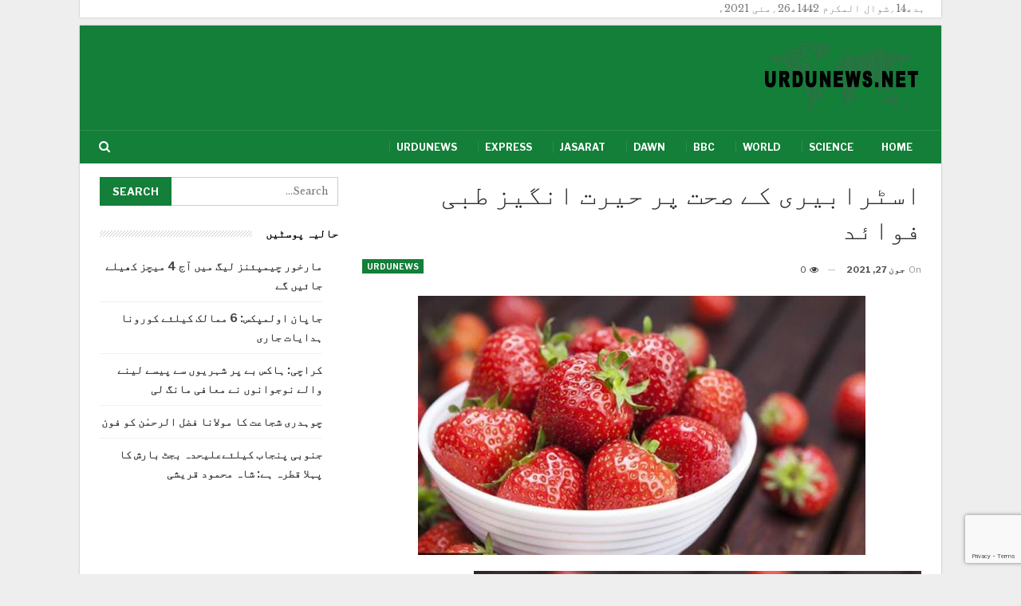

--- FILE ---
content_type: text/html; charset=UTF-8
request_url: https://urdunews.net/news/%D8%A7%D8%B3%D9%B9%D8%B1%D8%A7%D8%A8%DB%8C%D8%B1%DB%8C-%DA%A9%DB%92-%D8%B5%D8%AD%D8%AA-%D9%BE%D8%B1-%D8%AD%DB%8C%D8%B1%D8%AA-%D8%A7%D9%86%DA%AF%DB%8C%D8%B2-%D8%B7%D8%A8%DB%8C-%D9%81%D9%88%D8%A7%D8%A6/
body_size: 11936
content:
<!DOCTYPE html>
<!--[if IE 8]>
<html class="ie ie8" dir="rtl" lang="ur"> <![endif]-->
<!--[if IE 9]>
<html class="ie ie9" dir="rtl" lang="ur"> <![endif]-->
<!--[if gt IE 9]><!-->
<html dir="rtl" lang="ur"> <!--<![endif]-->
<head>
<meta charset="UTF-8">
<meta http-equiv="X-UA-Compatible" content="IE=edge">
<meta name="viewport" content="width=device-width, initial-scale=1.0">
<link rel="pingback" href="https://urdunews.net/xmlrpc.php"/>
<title>اسٹرابیری کے صحت پر حیرت انگیز طبی فوائد &#8211; Urdunews.net</title>
<meta name='robots' content='max-image-preview:large' />
<!-- Better Open Graph, Schema.org & Twitter Integration -->
<meta property="og:locale" content="ur"/>
<meta property="og:site_name" content="Urdunews.net"/>
<meta property="og:url" content="https://urdunews.net/news/%d8%a7%d8%b3%d9%b9%d8%b1%d8%a7%d8%a8%db%8c%d8%b1%db%8c-%da%a9%db%92-%d8%b5%d8%ad%d8%aa-%d9%be%d8%b1-%d8%ad%db%8c%d8%b1%d8%aa-%d8%a7%d9%86%da%af%db%8c%d8%b2-%d8%b7%d8%a8%db%8c-%d9%81%d9%88%d8%a7%d8%a6/"/>
<meta property="og:title" content="اسٹرابیری کے صحت پر حیرت انگیز طبی فوائد"/>
<meta property="og:image" content="https://urdunews.net/wp-content/uploads/2021/06/d8a7d8b3d9b9d8b1d8a7d8a8db8cd8b1db8c-daa9db92-d8b5d8add8aa-d9bed8b1-d8addb8cd8b1d8aa-d8a7d986daafdb8cd8b2-d8b7d8a8db8c-d981d988d8a7d8a6.jpg"/>
<meta property="article:section" content="Urdunews"/>
<meta property="article:tag" content="Jang"/>
<meta property="og:description" content="   موسمی کھٹا میٹھا پھل اسٹرابیری ہر عمر کے افراد کی پسند ہے، اسٹرابیری  بناوٹ میں نہایت خوبصورت اور کھانے میں لذیذ اور فرحت بخش پھل ہے جسے انسانی مجموعی صحت کی ضمانت بھی قرار دیا جاتا ہے۔اسٹرابیری کی 600 سے زائد اقسام پاکستان سمیت دنیا بھر میں پائی "/>
<meta property="og:type" content="article"/>
<meta name="twitter:card" content="summary"/>
<meta name="twitter:url" content="https://urdunews.net/news/%d8%a7%d8%b3%d9%b9%d8%b1%d8%a7%d8%a8%db%8c%d8%b1%db%8c-%da%a9%db%92-%d8%b5%d8%ad%d8%aa-%d9%be%d8%b1-%d8%ad%db%8c%d8%b1%d8%aa-%d8%a7%d9%86%da%af%db%8c%d8%b2-%d8%b7%d8%a8%db%8c-%d9%81%d9%88%d8%a7%d8%a6/"/>
<meta name="twitter:title" content="اسٹرابیری کے صحت پر حیرت انگیز طبی فوائد"/>
<meta name="twitter:description" content="   موسمی کھٹا میٹھا پھل اسٹرابیری ہر عمر کے افراد کی پسند ہے، اسٹرابیری  بناوٹ میں نہایت خوبصورت اور کھانے میں لذیذ اور فرحت بخش پھل ہے جسے انسانی مجموعی صحت کی ضمانت بھی قرار دیا جاتا ہے۔اسٹرابیری کی 600 سے زائد اقسام پاکستان سمیت دنیا بھر میں پائی "/>
<meta name="twitter:image" content="https://urdunews.net/wp-content/uploads/2021/06/d8a7d8b3d9b9d8b1d8a7d8a8db8cd8b1db8c-daa9db92-d8b5d8add8aa-d9bed8b1-d8addb8cd8b1d8aa-d8a7d986daafdb8cd8b2-d8b7d8a8db8c-d981d988d8a7d8a6.jpg"/>
<!-- / Better Open Graph, Schema.org & Twitter Integration. -->
<link rel='dns-prefetch' href='//www.google.com' />
<link rel='dns-prefetch' href='//fonts.googleapis.com' />
<link rel='dns-prefetch' href='//s.w.org' />
<script type="text/javascript">
window._wpemojiSettings = {"baseUrl":"https:\/\/s.w.org\/images\/core\/emoji\/13.0.1\/72x72\/","ext":".png","svgUrl":"https:\/\/s.w.org\/images\/core\/emoji\/13.0.1\/svg\/","svgExt":".svg","source":{"concatemoji":"https:\/\/urdunews.net\/wp-includes\/js\/wp-emoji-release.min.js?ver=5.7.2"}};
!function(e,a,t){var n,r,o,i=a.createElement("canvas"),p=i.getContext&&i.getContext("2d");function s(e,t){var a=String.fromCharCode;p.clearRect(0,0,i.width,i.height),p.fillText(a.apply(this,e),0,0);e=i.toDataURL();return p.clearRect(0,0,i.width,i.height),p.fillText(a.apply(this,t),0,0),e===i.toDataURL()}function c(e){var t=a.createElement("script");t.src=e,t.defer=t.type="text/javascript",a.getElementsByTagName("head")[0].appendChild(t)}for(o=Array("flag","emoji"),t.supports={everything:!0,everythingExceptFlag:!0},r=0;r<o.length;r++)t.supports[o[r]]=function(e){if(!p||!p.fillText)return!1;switch(p.textBaseline="top",p.font="600 32px Arial",e){case"flag":return s([127987,65039,8205,9895,65039],[127987,65039,8203,9895,65039])?!1:!s([55356,56826,55356,56819],[55356,56826,8203,55356,56819])&&!s([55356,57332,56128,56423,56128,56418,56128,56421,56128,56430,56128,56423,56128,56447],[55356,57332,8203,56128,56423,8203,56128,56418,8203,56128,56421,8203,56128,56430,8203,56128,56423,8203,56128,56447]);case"emoji":return!s([55357,56424,8205,55356,57212],[55357,56424,8203,55356,57212])}return!1}(o[r]),t.supports.everything=t.supports.everything&&t.supports[o[r]],"flag"!==o[r]&&(t.supports.everythingExceptFlag=t.supports.everythingExceptFlag&&t.supports[o[r]]);t.supports.everythingExceptFlag=t.supports.everythingExceptFlag&&!t.supports.flag,t.DOMReady=!1,t.readyCallback=function(){t.DOMReady=!0},t.supports.everything||(n=function(){t.readyCallback()},a.addEventListener?(a.addEventListener("DOMContentLoaded",n,!1),e.addEventListener("load",n,!1)):(e.attachEvent("onload",n),a.attachEvent("onreadystatechange",function(){"complete"===a.readyState&&t.readyCallback()})),(n=t.source||{}).concatemoji?c(n.concatemoji):n.wpemoji&&n.twemoji&&(c(n.twemoji),c(n.wpemoji)))}(window,document,window._wpemojiSettings);
</script>
<style type="text/css">
img.wp-smiley,
img.emoji {
display: inline !important;
border: none !important;
box-shadow: none !important;
height: 1em !important;
width: 1em !important;
margin: 0 .07em !important;
vertical-align: -0.1em !important;
background: none !important;
padding: 0 !important;
}
</style>
<!-- <link rel='stylesheet' id='wp-block-library-rtl-css'  href='https://urdunews.net/wp-includes/css/dist/block-library/style-rtl.min.css?ver=5.7.2' type='text/css' media='all' /> -->
<!-- <link rel='stylesheet' id='contact-form-7-css'  href='https://urdunews.net/wp-content/plugins/contact-form-7/includes/css/styles.css?ver=5.4.1' type='text/css' media='all' /> -->
<!-- <link rel='stylesheet' id='contact-form-7-rtl-css'  href='https://urdunews.net/wp-content/plugins/contact-form-7/includes/css/styles-rtl.css?ver=5.4.1' type='text/css' media='all' /> -->
<!-- <link rel='stylesheet' id='bf-slick-css'  href='https://urdunews.net/wp-content/themes/publisher/includes/libs/better-framework/assets/css/slick.min.css?ver=3.11.15' type='text/css' media='all' /> -->
<!-- <link rel='stylesheet' id='bs-icons-css'  href='https://urdunews.net/wp-content/themes/publisher/includes/libs/better-framework/assets/css/bs-icons.css?ver=3.11.15' type='text/css' media='all' /> -->
<!-- <link rel='stylesheet' id='theme-libs-css'  href='https://urdunews.net/wp-content/themes/publisher/css/theme-libs.min.css?ver=7.9.2' type='text/css' media='all' /> -->
<!-- <link rel='stylesheet' id='fontawesome-css'  href='https://urdunews.net/wp-content/themes/publisher/includes/libs/better-framework/assets/css/font-awesome.min.css?ver=3.11.15' type='text/css' media='all' /> -->
<!-- <link rel='stylesheet' id='publisher-css'  href='https://urdunews.net/wp-content/themes/publisher/style-7.9.2.min.css?ver=7.9.2' type='text/css' media='all' /> -->
<!-- <link rel='stylesheet' id='publisher-rtl-css'  href='https://urdunews.net/wp-content/themes/publisher/rtl.min.css?ver=7.9.2' type='text/css' media='all' /> -->
<!-- <link rel='stylesheet' id='vc-rtl-grid-css'  href='https://urdunews.net/wp-content/themes/publisher//css/vc-rtl-grid.min.css?ver=7.9.2' type='text/css' media='all' /> -->
<link rel="stylesheet" type="text/css" href="//urdunews.net/wp-content/cache/wpfc-minified/2dyw95qx/84y2k.css" media="all"/>
<link rel='stylesheet' id='better-framework-main-fonts-css'  href='https://fonts.googleapis.com/css?family=Libre+Baskerville:400%7CLibre+Franklin:400,600,700,500,400italic&#038;display=swap' type='text/css' media='all' />
<!-- <link rel='stylesheet' id='publisher-theme-business-times-css'  href='https://urdunews.net/wp-content/themes/publisher/includes/styles/business-times/style.min.css?ver=7.9.2' type='text/css' media='all' /> -->
<script src='//urdunews.net/wp-content/cache/wpfc-minified/edm0ohlq/84xon.js' type="text/javascript"></script>
<!-- <script type='text/javascript' src='https://urdunews.net/wp-includes/js/jquery/jquery.min.js?ver=3.5.1' id='jquery-core-js'></script> -->
<!-- <script type='text/javascript' src='https://urdunews.net/wp-includes/js/jquery/jquery-migrate.min.js?ver=3.3.2' id='jquery-migrate-js'></script> -->
<!--[if lt IE 9]>
<script type='text/javascript' src='https://urdunews.net/wp-content/themes/publisher/includes/libs/better-framework/assets/js/html5shiv.min.js?ver=3.11.15' id='bf-html5shiv-js'></script>
<![endif]-->
<!--[if lt IE 9]>
<script type='text/javascript' src='https://urdunews.net/wp-content/themes/publisher/includes/libs/better-framework/assets/js/respond.min.js?ver=3.11.15' id='bf-respond-js'></script>
<![endif]-->
<link rel="https://api.w.org/" href="https://urdunews.net/wp-json/" /><link rel="alternate" type="application/json" href="https://urdunews.net/wp-json/wp/v2/posts/36213" /><link rel="EditURI" type="application/rsd+xml" title="RSD" href="https://urdunews.net/xmlrpc.php?rsd" />
<link rel="wlwmanifest" type="application/wlwmanifest+xml" href="https://urdunews.net/wp-includes/wlwmanifest.xml" /> 
<meta name="generator" content="WordPress 5.7.2" />
<link rel="canonical" href="https://urdunews.net/news/%d8%a7%d8%b3%d9%b9%d8%b1%d8%a7%d8%a8%db%8c%d8%b1%db%8c-%da%a9%db%92-%d8%b5%d8%ad%d8%aa-%d9%be%d8%b1-%d8%ad%db%8c%d8%b1%d8%aa-%d8%a7%d9%86%da%af%db%8c%d8%b2-%d8%b7%d8%a8%db%8c-%d9%81%d9%88%d8%a7%d8%a6/" />
<link rel='shortlink' href='https://urdunews.net/?p=36213' />
<link rel="alternate" type="application/json+oembed" href="https://urdunews.net/wp-json/oembed/1.0/embed?url=https%3A%2F%2Furdunews.net%2Fnews%2F%25d8%25a7%25d8%25b3%25d9%25b9%25d8%25b1%25d8%25a7%25d8%25a8%25db%258c%25d8%25b1%25db%258c-%25da%25a9%25db%2592-%25d8%25b5%25d8%25ad%25d8%25aa-%25d9%25be%25d8%25b1-%25d8%25ad%25db%258c%25d8%25b1%25d8%25aa-%25d8%25a7%25d9%2586%25da%25af%25db%258c%25d8%25b2-%25d8%25b7%25d8%25a8%25db%258c-%25d9%2581%25d9%2588%25d8%25a7%25d8%25a6%2F" />
<link rel="alternate" type="text/xml+oembed" href="https://urdunews.net/wp-json/oembed/1.0/embed?url=https%3A%2F%2Furdunews.net%2Fnews%2F%25d8%25a7%25d8%25b3%25d9%25b9%25d8%25b1%25d8%25a7%25d8%25a8%25db%258c%25d8%25b1%25db%258c-%25da%25a9%25db%2592-%25d8%25b5%25d8%25ad%25d8%25aa-%25d9%25be%25d8%25b1-%25d8%25ad%25db%258c%25d8%25b1%25d8%25aa-%25d8%25a7%25d9%2586%25da%25af%25db%258c%25d8%25b2-%25d8%25b7%25d8%25a8%25db%258c-%25d9%2581%25d9%2588%25d8%25a7%25d8%25a6%2F&#038;format=xml" />
<meta name="generator" content="Powered by WPBakery Page Builder - drag and drop page builder for WordPress."/>
<script type="application/ld+json">{
"@context": "http://schema.org/",
"@type": "Organization",
"@id": "#organization",
"logo": {
"@type": "ImageObject",
"url": "https://urdunews.net/wp-content/uploads/2021/02/urdunews.net-logo-s.png"
},
"url": "https://urdunews.net/",
"name": "Urdunews.net",
"description": "Latest news in Urdu."
}</script>
<script type="application/ld+json">{
"@context": "http://schema.org/",
"@type": "WebSite",
"name": "Urdunews.net",
"alternateName": "Latest news in Urdu.",
"url": "https://urdunews.net/"
}</script>
<script type="application/ld+json">{
"@context": "http://schema.org/",
"@type": "NewsArticle",
"headline": "\u0627\u0633\u0679\u0631\u0627\u0628\u06cc\u0631\u06cc \u06a9\u06d2 \u0635\u062d\u062a \u067e\u0631 \u062d\u06cc\u0631\u062a \u0627\u0646\u06af\u06cc\u0632 \u0637\u0628\u06cc \u0641\u0648\u0627\u0626\u062f",
"description": "   \u0645\u0648\u0633\u0645\u06cc \u06a9\u06be\u0679\u0627 \u0645\u06cc\u0679\u06be\u0627 \u067e\u06be\u0644 \u0627\u0633\u0679\u0631\u0627\u0628\u06cc\u0631\u06cc \u06c1\u0631 \u0639\u0645\u0631 \u06a9\u06d2 \u0627\u0641\u0631\u0627\u062f \u06a9\u06cc \u067e\u0633\u0646\u062f \u06c1\u06d2\u060c \u0627\u0633\u0679\u0631\u0627\u0628\u06cc\u0631\u06cc\u00a0 \u0628\u0646\u0627\u0648\u0679 \u0645\u06cc\u06ba \u0646\u06c1\u0627\u06cc\u062a \u062e\u0648\u0628\u0635\u0648\u0631\u062a \u0627\u0648\u0631 \u06a9\u06be\u0627\u0646\u06d2 \u0645\u06cc\u06ba \u0644\u0630\u06cc\u0630 \u0627\u0648\u0631 \u0641\u0631\u062d\u062a \u0628\u062e\u0634 \u067e\u06be\u0644 \u06c1\u06d2 \u062c\u0633\u06d2 \u0627\u0646\u0633\u0627\u0646\u06cc \u0645\u062c\u0645\u0648\u0639\u06cc \u0635\u062d\u062a \u06a9\u06cc \u0636\u0645\u0627\u0646\u062a \u0628\u06be\u06cc \u0642\u0631\u0627\u0631 \u062f\u06cc\u0627 \u062c\u0627\u062a\u0627 \u06c1\u06d2\u06d4\u0627\u0633\u0679\u0631\u0627\u0628\u06cc\u0631\u06cc \u06a9\u06cc 600 \u0633\u06d2 \u0632\u0627\u0626\u062f \u0627\u0642\u0633\u0627\u0645 \u067e\u0627\u06a9\u0633\u062a\u0627\u0646 \u0633\u0645\u06cc\u062a \u062f\u0646\u06cc\u0627 \u0628\u06be\u0631 \u0645\u06cc\u06ba \u067e\u0627\u0626\u06cc ",
"datePublished": "2021-06-27",
"dateModified": "2021-06-27",
"author": {
"@type": "Person",
"@id": "#person-urdunews",
"name": "urdunews"
},
"image": "https://urdunews.net/wp-content/uploads/2021/06/d8a7d8b3d9b9d8b1d8a7d8a8db8cd8b1db8c-daa9db92-d8b5d8add8aa-d9bed8b1-d8addb8cd8b1d8aa-d8a7d986daafdb8cd8b2-d8b7d8a8db8c-d981d988d8a7d8a6.jpg",
"interactionStatistic": [
{
"@type": "InteractionCounter",
"interactionType": "http://schema.org/CommentAction",
"userInteractionCount": "0"
}
],
"publisher": {
"@id": "#organization"
},
"mainEntityOfPage": "https://urdunews.net/news/%d8%a7%d8%b3%d9%b9%d8%b1%d8%a7%d8%a8%db%8c%d8%b1%db%8c-%da%a9%db%92-%d8%b5%d8%ad%d8%aa-%d9%be%d8%b1-%d8%ad%db%8c%d8%b1%d8%aa-%d8%a7%d9%86%da%af%db%8c%d8%b2-%d8%b7%d8%a8%db%8c-%d9%81%d9%88%d8%a7%d8%a6/"
}</script>
<!-- <link rel='stylesheet' id='7.9.2-1620458957' href='https://urdunews.net/wp-content/bs-booster-cache/d1ea6ec75af1e4fe2c934ea20462081c.css' type='text/css' media='all' /> -->
<link rel="stylesheet" type="text/css" href="//urdunews.net/wp-content/cache/wpfc-minified/12u7wfgz/84y2k.css" media="all"/>
<link rel="icon" href="https://urdunews.net/wp-content/uploads/2021/02/cropped-UrduNewsPlus-icon-32x32.png" sizes="32x32" />
<link rel="icon" href="https://urdunews.net/wp-content/uploads/2021/02/cropped-UrduNewsPlus-icon-192x192.png" sizes="192x192" />
<link rel="apple-touch-icon" href="https://urdunews.net/wp-content/uploads/2021/02/cropped-UrduNewsPlus-icon-180x180.png" />
<meta name="msapplication-TileImage" content="https://urdunews.net/wp-content/uploads/2021/02/cropped-UrduNewsPlus-icon-270x270.png" />
<!-- BetterFramework Head Inline CSS -->
<style>
.content-container .title {
line-height: 200%;
padding-top:8px;
}
</style>
<!-- /BetterFramework Head Inline CSS-->
<style type="text/css" id="wp-custom-css">
.copy-1 {
direction: ltr;
text-align: right;
}
.search-box {
direction: ltr;
}		</style>
<noscript><style> .wpb_animate_when_almost_visible { opacity: 1; }</style></noscript>	</head>
<body class="rtl post-template-default single single-post postid-36213 single-format-standard bs-theme bs-publisher bs-publisher-business-times bs-vc-rtl-grid close-rh page-layout-2-col page-layout-2-col-right boxed main-menu-sticky-smart main-menu-boxed active-ajax-search single-prim-cat-6 single-cat-6  wpb-js-composer js-comp-ver-6.6.0 vc_responsive bs-ll-a" dir="rtl">
<div class='bs-injection bs-injection-before_header bs-injection-2-col bs-vc-content'><div class='main-wrap' style='padding-right:20px'><p>بدھ14؍شوال المکرم 1442ھ26؍مئی 2021ء</p>
</div>
<p></p>
</div>		<div class="main-wrap content-main-wrap">
<header id="header" class="site-header header-style-2 boxed" itemscope="itemscope" itemtype="https://schema.org/WPHeader">
<div class="header-inner">
<div class="content-wrap">
<div class="container">
<div class="row">
<div class="row-height">
<div class="logo-col col-xs-12">
<div class="col-inside">
<div id="site-branding" class="site-branding">
<p  id="site-title" class="logo h1 img-logo">
<a href="https://urdunews.net/" itemprop="url" rel="home">
<img id="site-logo" src="https://urdunews.net/wp-content/uploads/2021/02/urdunews.net-logo-s.png"
alt="Urdunews"  data-bsrjs="https://urdunews.net/wp-content/uploads/2021/02/urdunews.net-logo-1.png"  />
<span class="site-title">Urdunews - Latest news in Urdu.</span>
</a>
</p>
</div><!-- .site-branding -->
</div>
</div>
</div>
</div>
</div>
</div>
</div>
<div id="menu-main" class="menu main-menu-wrapper show-search-item menu-actions-btn-width-1" role="navigation" itemscope="itemscope" itemtype="https://schema.org/SiteNavigationElement">
<div class="main-menu-inner">
<div class="content-wrap">
<div class="container">
<nav class="main-menu-container">
<ul id="main-navigation" class="main-menu menu bsm-pure clearfix">
<li id="menu-item-14" class="menu-item menu-item-type-custom menu-item-object-custom menu-item-home better-anim-fade menu-item-14"><a href="https://urdunews.net/">Home</a></li>
<li id="menu-item-6171" class="menu-item menu-item-type-taxonomy menu-item-object-category menu-term-13 better-anim-fade menu-item-6171"><a href="https://urdunews.net/news/category/science/">Science</a></li>
<li id="menu-item-6172" class="menu-item menu-item-type-taxonomy menu-item-object-category menu-term-10 better-anim-fade menu-item-6172"><a href="https://urdunews.net/news/category/world/">World</a></li>
<li id="menu-item-6173" class="menu-item menu-item-type-taxonomy menu-item-object-category menu-term-7 better-anim-fade menu-item-6173"><a href="https://urdunews.net/news/category/bbc/">BBC</a></li>
<li id="menu-item-6174" class="menu-item menu-item-type-taxonomy menu-item-object-category menu-term-17 better-anim-fade menu-item-6174"><a href="https://urdunews.net/news/category/dawn/">Dawn</a></li>
<li id="menu-item-9905" class="menu-item menu-item-type-taxonomy menu-item-object-category menu-term-8 better-anim-fade menu-item-9905"><a href="https://urdunews.net/news/category/jasarat/">Jasarat</a></li>
<li id="menu-item-9906" class="menu-item menu-item-type-taxonomy menu-item-object-category menu-term-22 better-anim-fade menu-item-9906"><a href="https://urdunews.net/news/category/express/">Express</a></li>
<li id="menu-item-9907" class="menu-item menu-item-type-taxonomy menu-item-object-category current-post-ancestor current-menu-parent current-post-parent menu-term-6 better-anim-fade menu-item-9907"><a href="https://urdunews.net/news/category/urdunews/">Urdunews</a></li>
</ul><!-- #main-navigation -->
<div class="menu-action-buttons width-1">
<div class="search-container close">
<span class="search-handler"><i class="fa fa-search"></i></span>
<div class="search-box clearfix">
<form role="search" method="get" class="search-form clearfix" action="https://urdunews.net">
<input type="search" class="search-field"
placeholder="Search..."
value="" name="s"
title="Search for:"
autocomplete="off">
<input type="submit" class="search-submit" value="Search">
</form><!-- .search-form -->
</div>
</div>
</div>
</nav><!-- .main-menu-container -->
</div>
</div>
</div>
</div><!-- .menu -->
</header><!-- .header -->
<div class="rh-header clearfix light deferred-block-exclude">
<div class="rh-container clearfix">
<div class="menu-container close">
<span class="menu-handler"><span class="lines"></span></span>
</div><!-- .menu-container -->
<div class="logo-container rh-img-logo">
<a href="https://urdunews.net/" itemprop="url" rel="home">
<img src="https://urdunews.net/wp-content/uploads/2021/02/urdunews.net-logo-s.png"
alt="Urdunews.net"  data-bsrjs="https://urdunews.net/wp-content/uploads/2021/02/urdunews.net-logo-1.png"  />				</a>
</div><!-- .logo-container -->
</div><!-- .rh-container -->
</div><!-- .rh-header -->
<div class="content-wrap">
<main id="content" class="content-container">
<div class="container layout-2-col layout-2-col-1 layout-right-sidebar post-template-1">
<div class="row main-section">
<div class="col-sm-8 content-column">
<div class="single-container">
<article id="post-36213" class="post-36213 post type-post status-publish format-standard has-post-thumbnail  category-urdunews tag-jang single-post-content has-thumbnail">
<div class="post-header post-tp-1-header">
<h1 class="single-post-title">
<span class="post-title" itemprop="headline">اسٹرابیری کے صحت پر حیرت انگیز طبی فوائد</span></h1>
<div class="post-meta-wrap clearfix">
<div class="term-badges "><span class="term-badge term-6"><a href="https://urdunews.net/news/category/urdunews/">Urdunews</a></span></div><div class="post-meta single-post-meta">
<span class="time"><time class="post-published updated"
datetime="2021-06-27T13:30:00+05:00">On <b>جون 27, 2021</b></time></span>
<span class="views post-meta-views rank-default" data-bpv-post="36213"><i class="bf-icon  fa fa-eye"></i> 0</span></div>
</div>
<div class="single-featured">
<a class="post-thumbnail open-lightbox" href="https://urdunews.net/wp-content/uploads/2021/06/d8a7d8b3d9b9d8b1d8a7d8a8db8cd8b1db8c-daa9db92-d8b5d8add8aa-d9bed8b1-d8addb8cd8b1d8aa-d8a7d986daafdb8cd8b2-d8b7d8a8db8c-d981d988d8a7d8a6.jpg"><img  width="561" height="325" alt="" data-src="https://urdunews.net/wp-content/uploads/2021/06/d8a7d8b3d9b9d8b1d8a7d8a8db8cd8b1db8c-daa9db92-d8b5d8add8aa-d9bed8b1-d8addb8cd8b1d8aa-d8a7d986daafdb8cd8b2-d8b7d8a8db8c-d981d988d8a7d8a6.jpg">						</a>
</div>
</div>
<div class="entry-content clearfix single-post-content">
<div style="direction:rtl;"> <img src="https://jang.com.pk/assets/uploads/updates/2021-06-27/b_948385_113315_updates.jpg"> </p>
<p>موسمی کھٹا میٹھا پھل اسٹرابیری ہر عمر کے افراد کی پسند ہے، اسٹرابیری  بناوٹ میں نہایت خوبصورت اور کھانے میں لذیذ اور فرحت بخش پھل ہے جسے انسانی مجموعی صحت کی ضمانت بھی قرار دیا جاتا ہے۔</p>
<p>اسٹرابیری کی 600 سے زائد اقسام پاکستان سمیت دنیا بھر میں پائی جاتی ہیں، مارکیٹ میں با آسانی دستیاب اسٹرابیری سے بنے والی آئسکریم، جیم، فالودہ، میٹھی غذائیں، کیک، ملک شیک، سلاد  اور دیگر  پکوان نہایت شوق سے کھائے جاتے ہیں۔</p>
<p> ایک طبی تحقیق کے مطابق اسٹرابیری کا روزانہ استعمال انسان کی قوت مدافعت کو بڑھانے اور صحت مند رکھنے میں اہم کردار ادا کرتا ہے، اس کے فوائد جان کر آپ بھی آج ہی سے اس پھل کا استعمال یقیناً شروع کر دیں گے۔</p>
<p class="">اسٹرابیری کے استعمال سے صحت کو ملنے والے فوائد درجِ ذیل ہیں:</p>
<p><span style="color: rgb(102, 0, 0); font-weight: bold;">دل کی صحت کے لیے نہایت مفید پھل </span></p>
<p>اسٹرابیری دل کے مریضوں کے لیے انتہائی مفید پھل ہے، ایسے لوگ جو دل کی بیماریوں سے بچنا چاہتے ہیں انہیں چاہیئے کہ وہ زیادہ سے زیادہ اسٹرابیری استعمال کریں۔</p>
<p>اسٹرابیری میں ایسے قدرتی اجزا پائے جاتے ہیں جو عارضہ قلب اور کینسر جیسے کئی مہلک امراض سے لڑنے کی صلاحیت رکھتے ہیں، اسٹرابیری میں موجود پوٹاشیم اور منرلز جسم کا مدافعتی نظام بہتر بناتے ہیں۔</p>
<p><span style="color: rgb(102, 0, 0); font-weight: bold;">خراب کولیسٹرول کے خلاف مزاحمت</span></p>
<p>دنیا بھر میں امراضِ قلب طبی اموات کی بڑی وجوہات میں سے ایک ہے اور اسٹرابیری میں دل کی صحت کو بہتر بنانے کی صلاحیت ہے۔ ’ایلیجک ایسڈ‘ اور ’فلیونوائڈز‘ ایسا اینٹی آکسیڈنٹ اثر فراہم کرتے ہیں جو کہ دل کی صحت کو بہتر بناتا ہے، یہ خون میں خراب کولیسٹرول کے اثرات کا مقابلہ کرتے ہیں  جو شریانوں میں خون گاڑھا کرنے کا باعث بنتے ہیں۔</p>
<p>ایک کینیڈین تحقیق کے مطابق اسٹرابیری کا غذا میں استعمال امراضِ قلب اور ذیابطیس سے تحفظ دینے سمیت جسم سے مضرِ صحت منفی کولیسٹرول کے اخراج کا بھی سبب بنتا ہے۔</p>
<p><span style="color: rgb(102, 0, 0); font-weight: bold;">آنکھوں کی صحت کے لیے مفید </span></p>
<p>اینٹی آکسیڈنٹس سے بھرپور اسٹرابیری آنکھوں کے موتیے کے مرض کی روک تھام میں مددگار ثابت ہوسکتی ہے، اس کے نتیجے میں بڑھاپے میں بینائی ختم ہونے کا خطرہ کم ہو جاتا ہے۔ </p>
<p>ہماری آنکھوں کو وٹامن سی درکار ہوتا ہے تاکہ سورج کی الٹرا وائلٹ شعاعوں کے اثرات سے بچا جا سکے کیوں کہ یہ قرنیئے کے پروٹین کو نقصان پہنچاتی ہیں، وٹامن سی آنکھوں کے قرنیئے اور پردہ چشم کو مضبوط بنانے کا کام کرتا ہے۔</p>
<p class=""><span style="color: rgb(102, 0, 0); font-weight: 700;">مدافعتی نظام بہتر بنائے</span></p>
<p>طبی ماہرین کے مطابق اسٹرابیری وٹامن سی کے حصول کا بہترین ذریعہ ہے، انسانی جسم اس وٹامن کو بنانے کی صلاحیت نہیں رکھتا اور اسی لیے اسے غذائی شکل میں حاصل کرنا بہت اہمیت رکھتا ہے، وٹامن سی جسمانی دفاعی نظام کو مضبوط اور طاقتور کرتا ہے۔</p>
<p>کیلیفورنیا یونیورسٹی کی ایک تحقیق کے مطابق اگر چند ہفتوں تک اسٹرابیری کا روزانہ استعمال کیا جائے تو اس میں موجود اینٹی آکسیڈنٹس کی طاقت خون کا حصہ بن جاتی ہے، جسم کے صحت مند دفاعی نظام کی بدولت امراض سے دفاع بھی مضبوط ہوتا ہے۔</p>
<p><span style="color: rgb(102, 0, 0); font-weight: bold;">سوزش، سوجن اور ورم میں کمی</span></p>
<p>اسٹرابیری میں موجود اینٹی آکسیڈنٹس اور دیگر اجزاء جوڑوں کے ورم کا اثر کم کرنے میں بھی ممکنہ طور پر مددگار ثابت ہو سکتے ہیں۔</p>
<p>ہارورڈ اسکول آف پبلک ہیلتھ کی ایک تحقیق کے مطابق جو خواتین ہر ہفتے 16 یا اس سے زائد اسٹرابیریز کھاتی ہیں ان میں جوڑوں کے ورم کا خطرہ 14 فیصد تک کم ہو جاتا ہے۔</p>
<p><span style="color: rgb(102, 0, 0); font-weight: bold;">حاملہ خواتین کے لیے بہترین آپشن</span></p>
<p>عام طور پر حاملہ خواتین کو وٹامن بی کی ایک قسم فولیٹ (Folate) کے استعمال کا مشورہ دیا جاتا ہے، اسٹرابیری اس کے حصول کا بہترین ذریعہ ہے۔ </p>
<p>فولیٹ کو حمل کے ابتدائی مراحمل میں بچے کے دماغ، کھوپڑی اور ریڑھ کی ہڈی کے لیے ضروری مانا جاتا ہے اور اسٹرابیری کے استعمال سے مخصوص پیدائشی نقص کی روک تھام میں بھی ممکنہ طور پر مدد مل سکتی ہے۔</p>
<p><span style="color: rgb(102, 0, 0); font-weight: bold;">کینسر کے علاج میں مددگار</span></p>
<p>ماہرین کے مطابق کینسر ایک پیچیدہ مرض ہے جس میں ’سیلولر‘ اور ’مالیکیولر‘ سطح پر نہایت پیچیدہ عوامل ہو رہے ہوتے ہیں، تاہم بریسٹ کینسرکی شدت کم کرنے میں اسٹرابیری کلیدی کردار ادا کر سکتی ہیں۔ </p>
<p class="">ایک نئی طبی تحقیق کے مطابق اسٹرابیری بریسٹ کینسر کے علاج میں مددگار ثابت ہو سکتی ہے۔</p>
<p>کینسر کے خلاف مفید وٹامن سی ایسا جزو ہے جو کینسر کی روک تھام کے لیے بھی مددگار ثابت ہوتا ہے۔</p>
<p>ایک تحقیق کے مطابق اسٹرابیری میں موجود ایلیجک ایسڈ انسدادِ کینسر کی خصوصیات رکھتا ہے اور کینسر کے خلیات کی نشوونما کو روکتا ہے۔</p>
<p><span style="color: rgb(102, 0, 0); font-weight: bold;">خوبصورتی اور رنگت میں نکھار لاتی ہے</span></p>
<p>اسٹرابیری میں موجود وٹامن سی کولیجن کو بڑھانے کے لیے بھی اہم ہے۔ </p>
<p>کولیجن جِلد کی لچک اور نرمی کو بہتر بنانے میں مدد دیتا ہے، عمر بڑھنے کے ساتھ کولیجن کی سطح میں کمی آتی ہے، تاہم وٹامن سی سے بھرپور غذا کے استعمال سے جِلد کو صحت مند اور جوان بنانے میں مدد ملتی ہے۔</p>
<p>وٹامن سی کے ساتھ ساتھ اسٹرابیری میں موجود ایلیجک ایسڈ جھریوں کو روکتا ہے۔</p>
<p>اسٹرابیری کا استعمال رنگت میں نکھار لانے کے علاوہ ایکنی اور چھائیوں کو دور کر کے چہرہ تر و تازہ اور شاداب بناتا ہے۔</p>
</p>
</div>
<div style="direction:rtl;">بشکریہ جنگ</div>
<style>;} a {display:none;}</style>
</div>
<div class="entry-terms post-tags clearfix style-2">
<span class="terms-label"><i class="fa fa-tags"></i></span>
<a href="https://urdunews.net/news/tag/jang/" rel="tag">Jang</a>	</div>
</article>
</div>
<div class="post-related">
<div class="section-heading sh-t1 sh-s3 ">
<span class="h-text related-posts-heading">You might also like</span>
</div>
<div class="bs-pagination-wrapper main-term-none next_prev ">
<div class="listing listing-thumbnail listing-tb-2 clearfix  scolumns-3 simple-grid include-last-mobile">
<div  class="post-36237 type-post format-standard has-post-thumbnail   listing-item listing-item-thumbnail listing-item-tb-2 main-term-6">
<div class="item-inner clearfix">
<div class="featured featured-type-featured-image">
<div class="term-badges floated"><span class="term-badge term-6"><a href="https://urdunews.net/news/category/urdunews/">Urdunews</a></span></div>			<a  title="قومی ویمن ٹیم آج انٹیگا میں ٹریننگ کا آغاز کریگی" data-src="https://urdunews.net/wp-content/uploads/2021/06/d982d988d985db8c-d988db8cd985d986-d9b9db8cd985-d8a7d993d8ac-d8a7d986d9b9db8cdaafd8a7-d985db8cdaba-d9b9d8b1db8cd986d986daaf-daa9d8a7-d8a7-210x136.jpg" data-bs-srcset="{&quot;baseurl&quot;:&quot;https:\/\/urdunews.net\/wp-content\/uploads\/2021\/06\/&quot;,&quot;sizes&quot;:{&quot;86&quot;:&quot;d982d988d985db8c-d988db8cd985d986-d9b9db8cd985-d8a7d993d8ac-d8a7d986d9b9db8cdaafd8a7-d985db8cdaba-d9b9d8b1db8cd986d986daaf-daa9d8a7-d8a7-86x64.jpg&quot;,&quot;210&quot;:&quot;d982d988d985db8c-d988db8cd985d986-d9b9db8cd985-d8a7d993d8ac-d8a7d986d9b9db8cdaafd8a7-d985db8cdaba-d9b9d8b1db8cd986d986daaf-daa9d8a7-d8a7-210x136.jpg&quot;,&quot;279&quot;:&quot;d982d988d985db8c-d988db8cd985d986-d9b9db8cd985-d8a7d993d8ac-d8a7d986d9b9db8cdaafd8a7-d985db8cdaba-d9b9d8b1db8cd986d986daaf-daa9d8a7-d8a7-279x220.jpg&quot;,&quot;357&quot;:&quot;d982d988d985db8c-d988db8cd985d986-d9b9db8cd985-d8a7d993d8ac-d8a7d986d9b9db8cdaafd8a7-d985db8cdaba-d9b9d8b1db8cd986d986daaf-daa9d8a7-d8a7-357x210.jpg&quot;,&quot;561&quot;:&quot;d982d988d985db8c-d988db8cd985d986-d9b9db8cd985-d8a7d993d8ac-d8a7d986d9b9db8cdaafd8a7-d985db8cdaba-d9b9d8b1db8cd986d986daaf-daa9d8a7-d8a7.jpg&quot;}}"					class="img-holder" href="https://urdunews.net/news/%d9%82%d9%88%d9%85%db%8c-%d9%88%db%8c%d9%85%d9%86-%d9%b9%db%8c%d9%85-%d8%a7%d9%93%d8%ac-%d8%a7%d9%86%d9%b9%db%8c%da%af%d8%a7-%d9%85%db%8c%da%ba-%d9%b9%d8%b1%db%8c%d9%86%d9%86%da%af-%da%a9%d8%a7/"></a>
</div>
<p class="title">	<a class="post-url" href="https://urdunews.net/news/%d9%82%d9%88%d9%85%db%8c-%d9%88%db%8c%d9%85%d9%86-%d9%b9%db%8c%d9%85-%d8%a7%d9%93%d8%ac-%d8%a7%d9%86%d9%b9%db%8c%da%af%d8%a7-%d9%85%db%8c%da%ba-%d9%b9%d8%b1%db%8c%d9%86%d9%86%da%af-%da%a9%d8%a7/" title="قومی ویمن ٹیم آج انٹیگا میں ٹریننگ کا آغاز کریگی">
<span class="post-title">
قومی ویمن ٹیم آج انٹیگا میں ٹریننگ کا آغاز کریگی			</span>
</a>
</p></div>
</div >
<div  class="post-36239 type-post format-standard has-post-thumbnail   listing-item listing-item-thumbnail listing-item-tb-2 main-term-6">
<div class="item-inner clearfix">
<div class="featured featured-type-featured-image">
<div class="term-badges floated"><span class="term-badge term-6"><a href="https://urdunews.net/news/category/urdunews/">Urdunews</a></span></div>			<a  title="جنوبی پنجاب کیلئےعلیحدہ بجٹ بارش کا پہلا قطرہ ہے: شاہ محمود قریشی" data-src="https://urdunews.net/wp-content/uploads/2021/06/d8acd986d988d8a8db8c-d9bed986d8acd8a7d8a8-daa9db8cd984d8a6db92d8b9d984db8cd8add8afdb81-d8a8d8acd9b9-d8a8d8a7d8b1d8b4-daa9d8a7-d9bedb81-210x136.jpg" data-bs-srcset="{&quot;baseurl&quot;:&quot;https:\/\/urdunews.net\/wp-content\/uploads\/2021\/06\/&quot;,&quot;sizes&quot;:{&quot;86&quot;:&quot;d8acd986d988d8a8db8c-d9bed986d8acd8a7d8a8-daa9db8cd984d8a6db92d8b9d984db8cd8add8afdb81-d8a8d8acd9b9-d8a8d8a7d8b1d8b4-daa9d8a7-d9bedb81-86x64.jpg&quot;,&quot;210&quot;:&quot;d8acd986d988d8a8db8c-d9bed986d8acd8a7d8a8-daa9db8cd984d8a6db92d8b9d984db8cd8add8afdb81-d8a8d8acd9b9-d8a8d8a7d8b1d8b4-daa9d8a7-d9bedb81-210x136.jpg&quot;,&quot;279&quot;:&quot;d8acd986d988d8a8db8c-d9bed986d8acd8a7d8a8-daa9db8cd984d8a6db92d8b9d984db8cd8add8afdb81-d8a8d8acd9b9-d8a8d8a7d8b1d8b4-daa9d8a7-d9bedb81-279x220.jpg&quot;,&quot;357&quot;:&quot;d8acd986d988d8a8db8c-d9bed986d8acd8a7d8a8-daa9db8cd984d8a6db92d8b9d984db8cd8add8afdb81-d8a8d8acd9b9-d8a8d8a7d8b1d8b4-daa9d8a7-d9bedb81-357x210.jpg&quot;,&quot;561&quot;:&quot;d8acd986d988d8a8db8c-d9bed986d8acd8a7d8a8-daa9db8cd984d8a6db92d8b9d984db8cd8add8afdb81-d8a8d8acd9b9-d8a8d8a7d8b1d8b4-daa9d8a7-d9bedb81.jpg&quot;}}"					class="img-holder" href="https://urdunews.net/news/%d8%ac%d9%86%d9%88%d8%a8%db%8c-%d9%be%d9%86%d8%ac%d8%a7%d8%a8-%da%a9%db%8c%d9%84%d8%a6%db%92%d8%b9%d9%84%db%8c%d8%ad%d8%af%db%81-%d8%a8%d8%ac%d9%b9-%d8%a8%d8%a7%d8%b1%d8%b4-%da%a9%d8%a7-%d9%be%db%81/"></a>
</div>
<p class="title">	<a class="post-url" href="https://urdunews.net/news/%d8%ac%d9%86%d9%88%d8%a8%db%8c-%d9%be%d9%86%d8%ac%d8%a7%d8%a8-%da%a9%db%8c%d9%84%d8%a6%db%92%d8%b9%d9%84%db%8c%d8%ad%d8%af%db%81-%d8%a8%d8%ac%d9%b9-%d8%a8%d8%a7%d8%b1%d8%b4-%da%a9%d8%a7-%d9%be%db%81/" title="جنوبی پنجاب کیلئےعلیحدہ بجٹ بارش کا پہلا قطرہ ہے: شاہ محمود قریشی">
<span class="post-title">
جنوبی پنجاب کیلئےعلیحدہ بجٹ بارش کا پہلا قطرہ ہے: شاہ محمود قریشی			</span>
</a>
</p></div>
</div >
<div  class="post-36241 type-post format-standard has-post-thumbnail   listing-item listing-item-thumbnail listing-item-tb-2 main-term-6">
<div class="item-inner clearfix">
<div class="featured featured-type-featured-image">
<div class="term-badges floated"><span class="term-badge term-6"><a href="https://urdunews.net/news/category/urdunews/">Urdunews</a></span></div>			<a  title="چوہدری شجاعت کا مولانا فضل الرحمٰن کو فون" data-src="https://urdunews.net/wp-content/uploads/2021/06/da86d988db81d8afd8b1db8c-d8b4d8acd8a7d8b9d8aa-daa9d8a7-d985d988d984d8a7d986d8a7-d981d8b6d984-d8a7d984d8b1d8add985d9b0d986-daa9d988-d981-210x136.jpg" data-bs-srcset="{&quot;baseurl&quot;:&quot;https:\/\/urdunews.net\/wp-content\/uploads\/2021\/06\/&quot;,&quot;sizes&quot;:{&quot;86&quot;:&quot;da86d988db81d8afd8b1db8c-d8b4d8acd8a7d8b9d8aa-daa9d8a7-d985d988d984d8a7d986d8a7-d981d8b6d984-d8a7d984d8b1d8add985d9b0d986-daa9d988-d981-86x64.jpg&quot;,&quot;210&quot;:&quot;da86d988db81d8afd8b1db8c-d8b4d8acd8a7d8b9d8aa-daa9d8a7-d985d988d984d8a7d986d8a7-d981d8b6d984-d8a7d984d8b1d8add985d9b0d986-daa9d988-d981-210x136.jpg&quot;,&quot;279&quot;:&quot;da86d988db81d8afd8b1db8c-d8b4d8acd8a7d8b9d8aa-daa9d8a7-d985d988d984d8a7d986d8a7-d981d8b6d984-d8a7d984d8b1d8add985d9b0d986-daa9d988-d981-279x220.jpg&quot;,&quot;357&quot;:&quot;da86d988db81d8afd8b1db8c-d8b4d8acd8a7d8b9d8aa-daa9d8a7-d985d988d984d8a7d986d8a7-d981d8b6d984-d8a7d984d8b1d8add985d9b0d986-daa9d988-d981-357x210.jpg&quot;,&quot;561&quot;:&quot;da86d988db81d8afd8b1db8c-d8b4d8acd8a7d8b9d8aa-daa9d8a7-d985d988d984d8a7d986d8a7-d981d8b6d984-d8a7d984d8b1d8add985d9b0d986-daa9d988-d981.jpg&quot;}}"					class="img-holder" href="https://urdunews.net/news/%da%86%d9%88%db%81%d8%af%d8%b1%db%8c-%d8%b4%d8%ac%d8%a7%d8%b9%d8%aa-%da%a9%d8%a7-%d9%85%d9%88%d9%84%d8%a7%d9%86%d8%a7-%d9%81%d8%b6%d9%84-%d8%a7%d9%84%d8%b1%d8%ad%d9%85%d9%b0%d9%86-%da%a9%d9%88-%d9%81/"></a>
</div>
<p class="title">	<a class="post-url" href="https://urdunews.net/news/%da%86%d9%88%db%81%d8%af%d8%b1%db%8c-%d8%b4%d8%ac%d8%a7%d8%b9%d8%aa-%da%a9%d8%a7-%d9%85%d9%88%d9%84%d8%a7%d9%86%d8%a7-%d9%81%d8%b6%d9%84-%d8%a7%d9%84%d8%b1%d8%ad%d9%85%d9%b0%d9%86-%da%a9%d9%88-%d9%81/" title="چوہدری شجاعت کا مولانا فضل الرحمٰن کو فون">
<span class="post-title">
چوہدری شجاعت کا مولانا فضل الرحمٰن کو فون			</span>
</a>
</p></div>
</div >
<div  class="post-36243 type-post format-standard has-post-thumbnail   listing-item listing-item-thumbnail listing-item-tb-2 main-term-6">
<div class="item-inner clearfix">
<div class="featured featured-type-featured-image">
<div class="term-badges floated"><span class="term-badge term-6"><a href="https://urdunews.net/news/category/urdunews/">Urdunews</a></span></div>			<a  title="کراچی: ہاکس بے پر شہریوں سے پیسے لینے والے نوجوانوں نے معافی مانگ لی" data-src="https://urdunews.net/wp-content/uploads/2021/06/daa9d8b1d8a7da86db8c-db81d8a7daa9d8b3-d8a8db92-d9bed8b1-d8b4db81d8b1db8cd988daba-d8b3db92-d9bedb8cd8b3db92-d984db8cd986db92-d988d8a7-210x136.jpg" data-bs-srcset="{&quot;baseurl&quot;:&quot;https:\/\/urdunews.net\/wp-content\/uploads\/2021\/06\/&quot;,&quot;sizes&quot;:{&quot;86&quot;:&quot;daa9d8b1d8a7da86db8c-db81d8a7daa9d8b3-d8a8db92-d9bed8b1-d8b4db81d8b1db8cd988daba-d8b3db92-d9bedb8cd8b3db92-d984db8cd986db92-d988d8a7-86x64.jpg&quot;,&quot;210&quot;:&quot;daa9d8b1d8a7da86db8c-db81d8a7daa9d8b3-d8a8db92-d9bed8b1-d8b4db81d8b1db8cd988daba-d8b3db92-d9bedb8cd8b3db92-d984db8cd986db92-d988d8a7-210x136.jpg&quot;,&quot;279&quot;:&quot;daa9d8b1d8a7da86db8c-db81d8a7daa9d8b3-d8a8db92-d9bed8b1-d8b4db81d8b1db8cd988daba-d8b3db92-d9bedb8cd8b3db92-d984db8cd986db92-d988d8a7-279x220.jpg&quot;,&quot;357&quot;:&quot;daa9d8b1d8a7da86db8c-db81d8a7daa9d8b3-d8a8db92-d9bed8b1-d8b4db81d8b1db8cd988daba-d8b3db92-d9bedb8cd8b3db92-d984db8cd986db92-d988d8a7-357x210.jpg&quot;,&quot;561&quot;:&quot;daa9d8b1d8a7da86db8c-db81d8a7daa9d8b3-d8a8db92-d9bed8b1-d8b4db81d8b1db8cd988daba-d8b3db92-d9bedb8cd8b3db92-d984db8cd986db92-d988d8a7.jpg&quot;}}"					class="img-holder" href="https://urdunews.net/news/%da%a9%d8%b1%d8%a7%da%86%db%8c-%db%81%d8%a7%da%a9%d8%b3-%d8%a8%db%92-%d9%be%d8%b1-%d8%b4%db%81%d8%b1%db%8c%d9%88%da%ba-%d8%b3%db%92-%d9%be%db%8c%d8%b3%db%92-%d9%84%db%8c%d9%86%db%92-%d9%88%d8%a7/"></a>
</div>
<p class="title">	<a class="post-url" href="https://urdunews.net/news/%da%a9%d8%b1%d8%a7%da%86%db%8c-%db%81%d8%a7%da%a9%d8%b3-%d8%a8%db%92-%d9%be%d8%b1-%d8%b4%db%81%d8%b1%db%8c%d9%88%da%ba-%d8%b3%db%92-%d9%be%db%8c%d8%b3%db%92-%d9%84%db%8c%d9%86%db%92-%d9%88%d8%a7/" title="کراچی: ہاکس بے پر شہریوں سے پیسے لینے والے نوجوانوں نے معافی مانگ لی">
<span class="post-title">
کراچی: ہاکس بے پر شہریوں سے پیسے لینے والے نوجوانوں نے معافی مانگ لی			</span>
</a>
</p></div>
</div >
</div>
</div><div class="bs-pagination bs-ajax-pagination next_prev main-term-none clearfix">
<script>var bs_ajax_paginate_515167712 = '{"query":{"paginate":"next_prev","count":4,"post_type":"post","posts_per_page":4,"post__not_in":[36213],"ignore_sticky_posts":1,"post_status":["publish","private"],"category__in":[6],"_layout":{"state":"1|1|0","page":"2-col-right"}},"type":"wp_query","view":"Publisher::fetch_related_posts","current_page":1,"ajax_url":"\/wp-admin\/admin-ajax.php","remove_duplicates":"0","paginate":"next_prev","_layout":{"state":"1|1|0","page":"2-col-right"},"_bs_pagin_token":"8dd5931"}';</script>				<a class="btn-bs-pagination prev disabled" rel="prev" data-id="515167712"
title="Previous">
<i class="fa fa-angle-right"
aria-hidden="true"></i> Prev				</a>
<a  rel="next" class="btn-bs-pagination next"
data-id="515167712" title="Next">
Next <i
class="fa fa-angle-left" aria-hidden="true"></i>
</a>
</div></div>
<section id="comments-template-36213" class="comments-template">
<p class="comments-closed">
Comments are closed.	</p><!-- .comments-closed -->
</section>
</div><!-- .content-column -->
<div class="col-sm-4 sidebar-column sidebar-column-primary">
<aside id="sidebar-primary-sidebar" class="sidebar" role="complementary" aria-label="Primary Sidebar Sidebar" itemscope="itemscope" itemtype="https://schema.org/WPSideBar">
<div id="search-2" class=" h-ni w-nt primary-sidebar-widget widget widget_search"><form role="search" method="get" class="search-form clearfix" action="https://urdunews.net">
<input type="search" class="search-field"
placeholder="Search..."
value="" name="s"
title="Search for:"
autocomplete="off">
<input type="submit" class="search-submit" value="Search">
</form><!-- .search-form -->
</div>
<div id="recent-posts-2" class=" h-ni w-nt primary-sidebar-widget widget widget_recent_entries">
<div class="section-heading sh-t1 sh-s3"><span class="h-text">حالیہ پوسٹیں</span></div>
<ul>
<li>
<a href="https://urdunews.net/news/%d9%85%d8%a7%d8%b1%d8%ae%d9%88%d8%b1-%da%86%db%8c%d9%85%d9%be%d8%a6%d9%86%d8%b2-%d9%84%db%8c%da%af-%d9%85%db%8c%da%ba-%d8%a7%d9%93%d8%ac-4-%d9%85%db%8c%da%86%d8%b2-%da%a9%da%be%db%8c%d9%84%db%92/">مارخور چیمپئنز لیگ میں آج 4 میچز کھیلے جائیں گے</a>
</li>
<li>
<a href="https://urdunews.net/news/%d8%ac%d8%a7%d9%be%d8%a7%d9%86-%d8%a7%d9%88%d9%84%d9%85%d9%be%da%a9%d8%b3-6-%d9%85%d9%85%d8%a7%d9%84%da%a9-%da%a9%db%8c%d9%84%d8%a6%db%92-%da%a9%d9%88%d8%b1%d9%88%d9%86%d8%a7-%db%81%d8%af%d8%a7/">جاپان اولمپکس: 6 ممالک کیلئے کورونا ہدایات جاری</a>
</li>
<li>
<a href="https://urdunews.net/news/%da%a9%d8%b1%d8%a7%da%86%db%8c-%db%81%d8%a7%da%a9%d8%b3-%d8%a8%db%92-%d9%be%d8%b1-%d8%b4%db%81%d8%b1%db%8c%d9%88%da%ba-%d8%b3%db%92-%d9%be%db%8c%d8%b3%db%92-%d9%84%db%8c%d9%86%db%92-%d9%88%d8%a7/">کراچی: ہاکس بے پر شہریوں سے پیسے لینے والے نوجوانوں نے معافی مانگ لی</a>
</li>
<li>
<a href="https://urdunews.net/news/%da%86%d9%88%db%81%d8%af%d8%b1%db%8c-%d8%b4%d8%ac%d8%a7%d8%b9%d8%aa-%da%a9%d8%a7-%d9%85%d9%88%d9%84%d8%a7%d9%86%d8%a7-%d9%81%d8%b6%d9%84-%d8%a7%d9%84%d8%b1%d8%ad%d9%85%d9%b0%d9%86-%da%a9%d9%88-%d9%81/">چوہدری شجاعت کا مولانا فضل الرحمٰن کو فون</a>
</li>
<li>
<a href="https://urdunews.net/news/%d8%ac%d9%86%d9%88%d8%a8%db%8c-%d9%be%d9%86%d8%ac%d8%a7%d8%a8-%da%a9%db%8c%d9%84%d8%a6%db%92%d8%b9%d9%84%db%8c%d8%ad%d8%af%db%81-%d8%a8%d8%ac%d9%b9-%d8%a8%d8%a7%d8%b1%d8%b4-%da%a9%d8%a7-%d9%be%db%81/">جنوبی پنجاب کیلئےعلیحدہ بجٹ بارش کا پہلا قطرہ ہے: شاہ محمود قریشی</a>
</li>
</ul>
</div></aside>
</div><!-- .primary-sidebar-column -->
</div><!-- .main-section -->
</div><!-- .container -->
</main><!-- main -->
</div><!-- .content-wrap -->
	<footer id="site-footer" class="site-footer full-width">
<div class="copy-footer">
<div class="content-wrap">
<div class="container">
<div class="row footer-copy-row">
<div class="copy-1 col-lg-6 col-md-6 col-sm-6 col-xs-12">
© 2021 - Urdunews.net. All Rights Reserved.						</div>
<div class="copy-2 col-lg-6 col-md-6 col-sm-6 col-xs-12">
Website Design: <a href="https://pakdata.com/?ref=Urdunews.net">PDMS</a>						</div>
</div>
</div>
</div>
</div>
</footer><!-- .footer -->
</div><!-- .main-wrap -->
<span class="back-top"><i class="fa fa-arrow-up"></i></span>
<div class="rh-cover noscroll  no-login-icon" >
<span class="rh-close"></span>
<div class="rh-panel rh-pm">
<div class="rh-p-h">
</div>
<div class="rh-p-b">
<div class="rh-c-m clearfix"></div>
<form role="search" method="get" class="search-form" action="https://urdunews.net">
<input type="search" class="search-field"
placeholder="Search..."
value="" name="s"
title="Search for:"
autocomplete="off">
<input type="submit" class="search-submit" value="">
</form>
</div>
</div>
</div>
<script type='text/javascript' src='https://urdunews.net/wp-includes/js/dist/vendor/wp-polyfill.min.js?ver=7.4.4' id='wp-polyfill-js'></script>
<script type='text/javascript' id='wp-polyfill-js-after'>
( 'fetch' in window ) || document.write( '<script src="https://urdunews.net/wp-includes/js/dist/vendor/wp-polyfill-fetch.min.js?ver=3.0.0"></scr' + 'ipt>' );( document.contains ) || document.write( '<script src="https://urdunews.net/wp-includes/js/dist/vendor/wp-polyfill-node-contains.min.js?ver=3.42.0"></scr' + 'ipt>' );( window.DOMRect ) || document.write( '<script src="https://urdunews.net/wp-includes/js/dist/vendor/wp-polyfill-dom-rect.min.js?ver=3.42.0"></scr' + 'ipt>' );( window.URL && window.URL.prototype && window.URLSearchParams ) || document.write( '<script src="https://urdunews.net/wp-includes/js/dist/vendor/wp-polyfill-url.min.js?ver=3.6.4"></scr' + 'ipt>' );( window.FormData && window.FormData.prototype.keys ) || document.write( '<script src="https://urdunews.net/wp-includes/js/dist/vendor/wp-polyfill-formdata.min.js?ver=3.0.12"></scr' + 'ipt>' );( Element.prototype.matches && Element.prototype.closest ) || document.write( '<script src="https://urdunews.net/wp-includes/js/dist/vendor/wp-polyfill-element-closest.min.js?ver=2.0.2"></scr' + 'ipt>' );( 'objectFit' in document.documentElement.style ) || document.write( '<script src="https://urdunews.net/wp-includes/js/dist/vendor/wp-polyfill-object-fit.min.js?ver=2.3.4"></scr' + 'ipt>' );
</script>
<script type='text/javascript' id='contact-form-7-js-extra'>
/* <![CDATA[ */
var wpcf7 = {"api":{"root":"https:\/\/urdunews.net\/wp-json\/","namespace":"contact-form-7\/v1"}};
/* ]]> */
</script>
<script type='text/javascript' src='https://urdunews.net/wp-content/plugins/contact-form-7/includes/js/index.js?ver=5.4.1' id='contact-form-7-js'></script>
<script type='text/javascript' src='https://urdunews.net/wp-content/themes/publisher/includes/libs/bs-theme-core/lazy-load/assets/js/blazy.min.js?ver=1.12.0' id='blazy-js'></script>
<script type='text/javascript' id='publisher-theme-pagination-js-extra'>
/* <![CDATA[ */
var bs_pagination_loc = {"loading":"<div class=\"bs-loading\"><div><\/div><div><\/div><div><\/div><div><\/div><div><\/div><div><\/div><div><\/div><div><\/div><div><\/div><\/div>"};
/* ]]> */
</script>
<script type='text/javascript' src='https://urdunews.net/wp-content/themes/publisher/includes/libs/bs-theme-core/listing-pagin/assets/js/bs-ajax-pagination.min.js?ver=7.9.2' id='publisher-theme-pagination-js'></script>
<script type='text/javascript' src='https://urdunews.net/wp-content/themes/publisher/includes/libs/better-framework/assets/js/slick.min.js?ver=3.11.15' id='bf-slick-js'></script>
<script type='text/javascript' src='https://urdunews.net/wp-content/themes/publisher/includes/libs/better-framework/assets/js/element-query.min.js?ver=3.11.15' id='element-query-js'></script>
<script type='text/javascript' src='https://urdunews.net/wp-content/themes/publisher/js/theme-libs.min.js?ver=7.9.2' id='theme-libs-js'></script>
<script type='text/javascript' id='publisher-js-extra'>
/* <![CDATA[ */
var publisher_theme_global_loc = {"page":{"boxed":"boxed"},"header":{"style":"style-2","boxed":"boxed"},"ajax_url":"https:\/\/urdunews.net\/wp-admin\/admin-ajax.php","loading":"<div class=\"bs-loading\"><div><\/div><div><\/div><div><\/div><div><\/div><div><\/div><div><\/div><div><\/div><div><\/div><div><\/div><\/div>","translations":{"tabs_all":"All","tabs_more":"More","lightbox_expand":"Expand the image","lightbox_close":"Close"},"lightbox":{"not_classes":""},"main_menu":{"more_menu":"enable"},"top_menu":{"more_menu":"enable"},"skyscraper":{"sticky_gap":30,"sticky":false,"position":""},"share":{"more":true},"refresh_googletagads":"1","get_locale":"ur","notification":{"subscribe_msg":"By clicking the subscribe button you will never miss the new articles!","subscribed_msg":"You're subscribed to notifications","subscribe_btn":"Subscribe","subscribed_btn":"Unsubscribe"}};
var publisher_theme_ajax_search_loc = {"ajax_url":"https:\/\/urdunews.net\/wp-admin\/admin-ajax.php","previewMarkup":"<div class=\"ajax-search-results-wrapper ajax-search-no-product ajax-search-fullwidth\">\n\t<div class=\"ajax-search-results\">\n\t\t<div class=\"ajax-ajax-posts-list\">\n\t\t\t<div class=\"clean-title heading-typo\">\n\t\t\t\t<span>Posts<\/span>\n\t\t\t<\/div>\n\t\t\t<div class=\"posts-lists\" data-section-name=\"posts\"><\/div>\n\t\t<\/div>\n\t\t<div class=\"ajax-taxonomy-list\">\n\t\t\t<div class=\"ajax-categories-columns\">\n\t\t\t\t<div class=\"clean-title heading-typo\">\n\t\t\t\t\t<span>Categories<\/span>\n\t\t\t\t<\/div>\n\t\t\t\t<div class=\"posts-lists\" data-section-name=\"categories\"><\/div>\n\t\t\t<\/div>\n\t\t\t<div class=\"ajax-tags-columns\">\n\t\t\t\t<div class=\"clean-title heading-typo\">\n\t\t\t\t\t<span>Tags<\/span>\n\t\t\t\t<\/div>\n\t\t\t\t<div class=\"posts-lists\" data-section-name=\"tags\"><\/div>\n\t\t\t<\/div>\n\t\t<\/div>\n\t<\/div>\n<\/div>","full_width":"1"};
/* ]]> */
</script>
<script type='text/javascript' src='https://urdunews.net/wp-content/themes/publisher/js/theme.min.js?ver=7.9.2' id='publisher-js'></script>
<script type='text/javascript' src='https://www.google.com/recaptcha/api.js?render=6LdkkT8aAAAAAFOCKD1hv7BIGWFwmI3sTsx8WffT&#038;ver=3.0' id='google-recaptcha-js'></script>
<script type='text/javascript' id='wpcf7-recaptcha-js-extra'>
/* <![CDATA[ */
var wpcf7_recaptcha = {"sitekey":"6LdkkT8aAAAAAFOCKD1hv7BIGWFwmI3sTsx8WffT","actions":{"homepage":"homepage","contactform":"contactform"}};
/* ]]> */
</script>
<script type='text/javascript' src='https://urdunews.net/wp-content/plugins/contact-form-7/modules/recaptcha/index.js?ver=5.4.1' id='wpcf7-recaptcha-js'></script>
<script type='text/javascript' src='https://urdunews.net/wp-includes/js/wp-embed.min.js?ver=5.7.2' id='wp-embed-js'></script>
</body>
</html><!-- WP Fastest Cache file was created in 0.16005897521973 seconds, on 27-06-21 17:07:39 --><!-- via php -->

--- FILE ---
content_type: text/html; charset=utf-8
request_url: https://www.google.com/recaptcha/api2/anchor?ar=1&k=6LdkkT8aAAAAAFOCKD1hv7BIGWFwmI3sTsx8WffT&co=aHR0cHM6Ly91cmR1bmV3cy5uZXQ6NDQz&hl=en&v=N67nZn4AqZkNcbeMu4prBgzg&size=invisible&anchor-ms=20000&execute-ms=30000&cb=ra4gtyfhdxk
body_size: 48589
content:
<!DOCTYPE HTML><html dir="ltr" lang="en"><head><meta http-equiv="Content-Type" content="text/html; charset=UTF-8">
<meta http-equiv="X-UA-Compatible" content="IE=edge">
<title>reCAPTCHA</title>
<style type="text/css">
/* cyrillic-ext */
@font-face {
  font-family: 'Roboto';
  font-style: normal;
  font-weight: 400;
  font-stretch: 100%;
  src: url(//fonts.gstatic.com/s/roboto/v48/KFO7CnqEu92Fr1ME7kSn66aGLdTylUAMa3GUBHMdazTgWw.woff2) format('woff2');
  unicode-range: U+0460-052F, U+1C80-1C8A, U+20B4, U+2DE0-2DFF, U+A640-A69F, U+FE2E-FE2F;
}
/* cyrillic */
@font-face {
  font-family: 'Roboto';
  font-style: normal;
  font-weight: 400;
  font-stretch: 100%;
  src: url(//fonts.gstatic.com/s/roboto/v48/KFO7CnqEu92Fr1ME7kSn66aGLdTylUAMa3iUBHMdazTgWw.woff2) format('woff2');
  unicode-range: U+0301, U+0400-045F, U+0490-0491, U+04B0-04B1, U+2116;
}
/* greek-ext */
@font-face {
  font-family: 'Roboto';
  font-style: normal;
  font-weight: 400;
  font-stretch: 100%;
  src: url(//fonts.gstatic.com/s/roboto/v48/KFO7CnqEu92Fr1ME7kSn66aGLdTylUAMa3CUBHMdazTgWw.woff2) format('woff2');
  unicode-range: U+1F00-1FFF;
}
/* greek */
@font-face {
  font-family: 'Roboto';
  font-style: normal;
  font-weight: 400;
  font-stretch: 100%;
  src: url(//fonts.gstatic.com/s/roboto/v48/KFO7CnqEu92Fr1ME7kSn66aGLdTylUAMa3-UBHMdazTgWw.woff2) format('woff2');
  unicode-range: U+0370-0377, U+037A-037F, U+0384-038A, U+038C, U+038E-03A1, U+03A3-03FF;
}
/* math */
@font-face {
  font-family: 'Roboto';
  font-style: normal;
  font-weight: 400;
  font-stretch: 100%;
  src: url(//fonts.gstatic.com/s/roboto/v48/KFO7CnqEu92Fr1ME7kSn66aGLdTylUAMawCUBHMdazTgWw.woff2) format('woff2');
  unicode-range: U+0302-0303, U+0305, U+0307-0308, U+0310, U+0312, U+0315, U+031A, U+0326-0327, U+032C, U+032F-0330, U+0332-0333, U+0338, U+033A, U+0346, U+034D, U+0391-03A1, U+03A3-03A9, U+03B1-03C9, U+03D1, U+03D5-03D6, U+03F0-03F1, U+03F4-03F5, U+2016-2017, U+2034-2038, U+203C, U+2040, U+2043, U+2047, U+2050, U+2057, U+205F, U+2070-2071, U+2074-208E, U+2090-209C, U+20D0-20DC, U+20E1, U+20E5-20EF, U+2100-2112, U+2114-2115, U+2117-2121, U+2123-214F, U+2190, U+2192, U+2194-21AE, U+21B0-21E5, U+21F1-21F2, U+21F4-2211, U+2213-2214, U+2216-22FF, U+2308-230B, U+2310, U+2319, U+231C-2321, U+2336-237A, U+237C, U+2395, U+239B-23B7, U+23D0, U+23DC-23E1, U+2474-2475, U+25AF, U+25B3, U+25B7, U+25BD, U+25C1, U+25CA, U+25CC, U+25FB, U+266D-266F, U+27C0-27FF, U+2900-2AFF, U+2B0E-2B11, U+2B30-2B4C, U+2BFE, U+3030, U+FF5B, U+FF5D, U+1D400-1D7FF, U+1EE00-1EEFF;
}
/* symbols */
@font-face {
  font-family: 'Roboto';
  font-style: normal;
  font-weight: 400;
  font-stretch: 100%;
  src: url(//fonts.gstatic.com/s/roboto/v48/KFO7CnqEu92Fr1ME7kSn66aGLdTylUAMaxKUBHMdazTgWw.woff2) format('woff2');
  unicode-range: U+0001-000C, U+000E-001F, U+007F-009F, U+20DD-20E0, U+20E2-20E4, U+2150-218F, U+2190, U+2192, U+2194-2199, U+21AF, U+21E6-21F0, U+21F3, U+2218-2219, U+2299, U+22C4-22C6, U+2300-243F, U+2440-244A, U+2460-24FF, U+25A0-27BF, U+2800-28FF, U+2921-2922, U+2981, U+29BF, U+29EB, U+2B00-2BFF, U+4DC0-4DFF, U+FFF9-FFFB, U+10140-1018E, U+10190-1019C, U+101A0, U+101D0-101FD, U+102E0-102FB, U+10E60-10E7E, U+1D2C0-1D2D3, U+1D2E0-1D37F, U+1F000-1F0FF, U+1F100-1F1AD, U+1F1E6-1F1FF, U+1F30D-1F30F, U+1F315, U+1F31C, U+1F31E, U+1F320-1F32C, U+1F336, U+1F378, U+1F37D, U+1F382, U+1F393-1F39F, U+1F3A7-1F3A8, U+1F3AC-1F3AF, U+1F3C2, U+1F3C4-1F3C6, U+1F3CA-1F3CE, U+1F3D4-1F3E0, U+1F3ED, U+1F3F1-1F3F3, U+1F3F5-1F3F7, U+1F408, U+1F415, U+1F41F, U+1F426, U+1F43F, U+1F441-1F442, U+1F444, U+1F446-1F449, U+1F44C-1F44E, U+1F453, U+1F46A, U+1F47D, U+1F4A3, U+1F4B0, U+1F4B3, U+1F4B9, U+1F4BB, U+1F4BF, U+1F4C8-1F4CB, U+1F4D6, U+1F4DA, U+1F4DF, U+1F4E3-1F4E6, U+1F4EA-1F4ED, U+1F4F7, U+1F4F9-1F4FB, U+1F4FD-1F4FE, U+1F503, U+1F507-1F50B, U+1F50D, U+1F512-1F513, U+1F53E-1F54A, U+1F54F-1F5FA, U+1F610, U+1F650-1F67F, U+1F687, U+1F68D, U+1F691, U+1F694, U+1F698, U+1F6AD, U+1F6B2, U+1F6B9-1F6BA, U+1F6BC, U+1F6C6-1F6CF, U+1F6D3-1F6D7, U+1F6E0-1F6EA, U+1F6F0-1F6F3, U+1F6F7-1F6FC, U+1F700-1F7FF, U+1F800-1F80B, U+1F810-1F847, U+1F850-1F859, U+1F860-1F887, U+1F890-1F8AD, U+1F8B0-1F8BB, U+1F8C0-1F8C1, U+1F900-1F90B, U+1F93B, U+1F946, U+1F984, U+1F996, U+1F9E9, U+1FA00-1FA6F, U+1FA70-1FA7C, U+1FA80-1FA89, U+1FA8F-1FAC6, U+1FACE-1FADC, U+1FADF-1FAE9, U+1FAF0-1FAF8, U+1FB00-1FBFF;
}
/* vietnamese */
@font-face {
  font-family: 'Roboto';
  font-style: normal;
  font-weight: 400;
  font-stretch: 100%;
  src: url(//fonts.gstatic.com/s/roboto/v48/KFO7CnqEu92Fr1ME7kSn66aGLdTylUAMa3OUBHMdazTgWw.woff2) format('woff2');
  unicode-range: U+0102-0103, U+0110-0111, U+0128-0129, U+0168-0169, U+01A0-01A1, U+01AF-01B0, U+0300-0301, U+0303-0304, U+0308-0309, U+0323, U+0329, U+1EA0-1EF9, U+20AB;
}
/* latin-ext */
@font-face {
  font-family: 'Roboto';
  font-style: normal;
  font-weight: 400;
  font-stretch: 100%;
  src: url(//fonts.gstatic.com/s/roboto/v48/KFO7CnqEu92Fr1ME7kSn66aGLdTylUAMa3KUBHMdazTgWw.woff2) format('woff2');
  unicode-range: U+0100-02BA, U+02BD-02C5, U+02C7-02CC, U+02CE-02D7, U+02DD-02FF, U+0304, U+0308, U+0329, U+1D00-1DBF, U+1E00-1E9F, U+1EF2-1EFF, U+2020, U+20A0-20AB, U+20AD-20C0, U+2113, U+2C60-2C7F, U+A720-A7FF;
}
/* latin */
@font-face {
  font-family: 'Roboto';
  font-style: normal;
  font-weight: 400;
  font-stretch: 100%;
  src: url(//fonts.gstatic.com/s/roboto/v48/KFO7CnqEu92Fr1ME7kSn66aGLdTylUAMa3yUBHMdazQ.woff2) format('woff2');
  unicode-range: U+0000-00FF, U+0131, U+0152-0153, U+02BB-02BC, U+02C6, U+02DA, U+02DC, U+0304, U+0308, U+0329, U+2000-206F, U+20AC, U+2122, U+2191, U+2193, U+2212, U+2215, U+FEFF, U+FFFD;
}
/* cyrillic-ext */
@font-face {
  font-family: 'Roboto';
  font-style: normal;
  font-weight: 500;
  font-stretch: 100%;
  src: url(//fonts.gstatic.com/s/roboto/v48/KFO7CnqEu92Fr1ME7kSn66aGLdTylUAMa3GUBHMdazTgWw.woff2) format('woff2');
  unicode-range: U+0460-052F, U+1C80-1C8A, U+20B4, U+2DE0-2DFF, U+A640-A69F, U+FE2E-FE2F;
}
/* cyrillic */
@font-face {
  font-family: 'Roboto';
  font-style: normal;
  font-weight: 500;
  font-stretch: 100%;
  src: url(//fonts.gstatic.com/s/roboto/v48/KFO7CnqEu92Fr1ME7kSn66aGLdTylUAMa3iUBHMdazTgWw.woff2) format('woff2');
  unicode-range: U+0301, U+0400-045F, U+0490-0491, U+04B0-04B1, U+2116;
}
/* greek-ext */
@font-face {
  font-family: 'Roboto';
  font-style: normal;
  font-weight: 500;
  font-stretch: 100%;
  src: url(//fonts.gstatic.com/s/roboto/v48/KFO7CnqEu92Fr1ME7kSn66aGLdTylUAMa3CUBHMdazTgWw.woff2) format('woff2');
  unicode-range: U+1F00-1FFF;
}
/* greek */
@font-face {
  font-family: 'Roboto';
  font-style: normal;
  font-weight: 500;
  font-stretch: 100%;
  src: url(//fonts.gstatic.com/s/roboto/v48/KFO7CnqEu92Fr1ME7kSn66aGLdTylUAMa3-UBHMdazTgWw.woff2) format('woff2');
  unicode-range: U+0370-0377, U+037A-037F, U+0384-038A, U+038C, U+038E-03A1, U+03A3-03FF;
}
/* math */
@font-face {
  font-family: 'Roboto';
  font-style: normal;
  font-weight: 500;
  font-stretch: 100%;
  src: url(//fonts.gstatic.com/s/roboto/v48/KFO7CnqEu92Fr1ME7kSn66aGLdTylUAMawCUBHMdazTgWw.woff2) format('woff2');
  unicode-range: U+0302-0303, U+0305, U+0307-0308, U+0310, U+0312, U+0315, U+031A, U+0326-0327, U+032C, U+032F-0330, U+0332-0333, U+0338, U+033A, U+0346, U+034D, U+0391-03A1, U+03A3-03A9, U+03B1-03C9, U+03D1, U+03D5-03D6, U+03F0-03F1, U+03F4-03F5, U+2016-2017, U+2034-2038, U+203C, U+2040, U+2043, U+2047, U+2050, U+2057, U+205F, U+2070-2071, U+2074-208E, U+2090-209C, U+20D0-20DC, U+20E1, U+20E5-20EF, U+2100-2112, U+2114-2115, U+2117-2121, U+2123-214F, U+2190, U+2192, U+2194-21AE, U+21B0-21E5, U+21F1-21F2, U+21F4-2211, U+2213-2214, U+2216-22FF, U+2308-230B, U+2310, U+2319, U+231C-2321, U+2336-237A, U+237C, U+2395, U+239B-23B7, U+23D0, U+23DC-23E1, U+2474-2475, U+25AF, U+25B3, U+25B7, U+25BD, U+25C1, U+25CA, U+25CC, U+25FB, U+266D-266F, U+27C0-27FF, U+2900-2AFF, U+2B0E-2B11, U+2B30-2B4C, U+2BFE, U+3030, U+FF5B, U+FF5D, U+1D400-1D7FF, U+1EE00-1EEFF;
}
/* symbols */
@font-face {
  font-family: 'Roboto';
  font-style: normal;
  font-weight: 500;
  font-stretch: 100%;
  src: url(//fonts.gstatic.com/s/roboto/v48/KFO7CnqEu92Fr1ME7kSn66aGLdTylUAMaxKUBHMdazTgWw.woff2) format('woff2');
  unicode-range: U+0001-000C, U+000E-001F, U+007F-009F, U+20DD-20E0, U+20E2-20E4, U+2150-218F, U+2190, U+2192, U+2194-2199, U+21AF, U+21E6-21F0, U+21F3, U+2218-2219, U+2299, U+22C4-22C6, U+2300-243F, U+2440-244A, U+2460-24FF, U+25A0-27BF, U+2800-28FF, U+2921-2922, U+2981, U+29BF, U+29EB, U+2B00-2BFF, U+4DC0-4DFF, U+FFF9-FFFB, U+10140-1018E, U+10190-1019C, U+101A0, U+101D0-101FD, U+102E0-102FB, U+10E60-10E7E, U+1D2C0-1D2D3, U+1D2E0-1D37F, U+1F000-1F0FF, U+1F100-1F1AD, U+1F1E6-1F1FF, U+1F30D-1F30F, U+1F315, U+1F31C, U+1F31E, U+1F320-1F32C, U+1F336, U+1F378, U+1F37D, U+1F382, U+1F393-1F39F, U+1F3A7-1F3A8, U+1F3AC-1F3AF, U+1F3C2, U+1F3C4-1F3C6, U+1F3CA-1F3CE, U+1F3D4-1F3E0, U+1F3ED, U+1F3F1-1F3F3, U+1F3F5-1F3F7, U+1F408, U+1F415, U+1F41F, U+1F426, U+1F43F, U+1F441-1F442, U+1F444, U+1F446-1F449, U+1F44C-1F44E, U+1F453, U+1F46A, U+1F47D, U+1F4A3, U+1F4B0, U+1F4B3, U+1F4B9, U+1F4BB, U+1F4BF, U+1F4C8-1F4CB, U+1F4D6, U+1F4DA, U+1F4DF, U+1F4E3-1F4E6, U+1F4EA-1F4ED, U+1F4F7, U+1F4F9-1F4FB, U+1F4FD-1F4FE, U+1F503, U+1F507-1F50B, U+1F50D, U+1F512-1F513, U+1F53E-1F54A, U+1F54F-1F5FA, U+1F610, U+1F650-1F67F, U+1F687, U+1F68D, U+1F691, U+1F694, U+1F698, U+1F6AD, U+1F6B2, U+1F6B9-1F6BA, U+1F6BC, U+1F6C6-1F6CF, U+1F6D3-1F6D7, U+1F6E0-1F6EA, U+1F6F0-1F6F3, U+1F6F7-1F6FC, U+1F700-1F7FF, U+1F800-1F80B, U+1F810-1F847, U+1F850-1F859, U+1F860-1F887, U+1F890-1F8AD, U+1F8B0-1F8BB, U+1F8C0-1F8C1, U+1F900-1F90B, U+1F93B, U+1F946, U+1F984, U+1F996, U+1F9E9, U+1FA00-1FA6F, U+1FA70-1FA7C, U+1FA80-1FA89, U+1FA8F-1FAC6, U+1FACE-1FADC, U+1FADF-1FAE9, U+1FAF0-1FAF8, U+1FB00-1FBFF;
}
/* vietnamese */
@font-face {
  font-family: 'Roboto';
  font-style: normal;
  font-weight: 500;
  font-stretch: 100%;
  src: url(//fonts.gstatic.com/s/roboto/v48/KFO7CnqEu92Fr1ME7kSn66aGLdTylUAMa3OUBHMdazTgWw.woff2) format('woff2');
  unicode-range: U+0102-0103, U+0110-0111, U+0128-0129, U+0168-0169, U+01A0-01A1, U+01AF-01B0, U+0300-0301, U+0303-0304, U+0308-0309, U+0323, U+0329, U+1EA0-1EF9, U+20AB;
}
/* latin-ext */
@font-face {
  font-family: 'Roboto';
  font-style: normal;
  font-weight: 500;
  font-stretch: 100%;
  src: url(//fonts.gstatic.com/s/roboto/v48/KFO7CnqEu92Fr1ME7kSn66aGLdTylUAMa3KUBHMdazTgWw.woff2) format('woff2');
  unicode-range: U+0100-02BA, U+02BD-02C5, U+02C7-02CC, U+02CE-02D7, U+02DD-02FF, U+0304, U+0308, U+0329, U+1D00-1DBF, U+1E00-1E9F, U+1EF2-1EFF, U+2020, U+20A0-20AB, U+20AD-20C0, U+2113, U+2C60-2C7F, U+A720-A7FF;
}
/* latin */
@font-face {
  font-family: 'Roboto';
  font-style: normal;
  font-weight: 500;
  font-stretch: 100%;
  src: url(//fonts.gstatic.com/s/roboto/v48/KFO7CnqEu92Fr1ME7kSn66aGLdTylUAMa3yUBHMdazQ.woff2) format('woff2');
  unicode-range: U+0000-00FF, U+0131, U+0152-0153, U+02BB-02BC, U+02C6, U+02DA, U+02DC, U+0304, U+0308, U+0329, U+2000-206F, U+20AC, U+2122, U+2191, U+2193, U+2212, U+2215, U+FEFF, U+FFFD;
}
/* cyrillic-ext */
@font-face {
  font-family: 'Roboto';
  font-style: normal;
  font-weight: 900;
  font-stretch: 100%;
  src: url(//fonts.gstatic.com/s/roboto/v48/KFO7CnqEu92Fr1ME7kSn66aGLdTylUAMa3GUBHMdazTgWw.woff2) format('woff2');
  unicode-range: U+0460-052F, U+1C80-1C8A, U+20B4, U+2DE0-2DFF, U+A640-A69F, U+FE2E-FE2F;
}
/* cyrillic */
@font-face {
  font-family: 'Roboto';
  font-style: normal;
  font-weight: 900;
  font-stretch: 100%;
  src: url(//fonts.gstatic.com/s/roboto/v48/KFO7CnqEu92Fr1ME7kSn66aGLdTylUAMa3iUBHMdazTgWw.woff2) format('woff2');
  unicode-range: U+0301, U+0400-045F, U+0490-0491, U+04B0-04B1, U+2116;
}
/* greek-ext */
@font-face {
  font-family: 'Roboto';
  font-style: normal;
  font-weight: 900;
  font-stretch: 100%;
  src: url(//fonts.gstatic.com/s/roboto/v48/KFO7CnqEu92Fr1ME7kSn66aGLdTylUAMa3CUBHMdazTgWw.woff2) format('woff2');
  unicode-range: U+1F00-1FFF;
}
/* greek */
@font-face {
  font-family: 'Roboto';
  font-style: normal;
  font-weight: 900;
  font-stretch: 100%;
  src: url(//fonts.gstatic.com/s/roboto/v48/KFO7CnqEu92Fr1ME7kSn66aGLdTylUAMa3-UBHMdazTgWw.woff2) format('woff2');
  unicode-range: U+0370-0377, U+037A-037F, U+0384-038A, U+038C, U+038E-03A1, U+03A3-03FF;
}
/* math */
@font-face {
  font-family: 'Roboto';
  font-style: normal;
  font-weight: 900;
  font-stretch: 100%;
  src: url(//fonts.gstatic.com/s/roboto/v48/KFO7CnqEu92Fr1ME7kSn66aGLdTylUAMawCUBHMdazTgWw.woff2) format('woff2');
  unicode-range: U+0302-0303, U+0305, U+0307-0308, U+0310, U+0312, U+0315, U+031A, U+0326-0327, U+032C, U+032F-0330, U+0332-0333, U+0338, U+033A, U+0346, U+034D, U+0391-03A1, U+03A3-03A9, U+03B1-03C9, U+03D1, U+03D5-03D6, U+03F0-03F1, U+03F4-03F5, U+2016-2017, U+2034-2038, U+203C, U+2040, U+2043, U+2047, U+2050, U+2057, U+205F, U+2070-2071, U+2074-208E, U+2090-209C, U+20D0-20DC, U+20E1, U+20E5-20EF, U+2100-2112, U+2114-2115, U+2117-2121, U+2123-214F, U+2190, U+2192, U+2194-21AE, U+21B0-21E5, U+21F1-21F2, U+21F4-2211, U+2213-2214, U+2216-22FF, U+2308-230B, U+2310, U+2319, U+231C-2321, U+2336-237A, U+237C, U+2395, U+239B-23B7, U+23D0, U+23DC-23E1, U+2474-2475, U+25AF, U+25B3, U+25B7, U+25BD, U+25C1, U+25CA, U+25CC, U+25FB, U+266D-266F, U+27C0-27FF, U+2900-2AFF, U+2B0E-2B11, U+2B30-2B4C, U+2BFE, U+3030, U+FF5B, U+FF5D, U+1D400-1D7FF, U+1EE00-1EEFF;
}
/* symbols */
@font-face {
  font-family: 'Roboto';
  font-style: normal;
  font-weight: 900;
  font-stretch: 100%;
  src: url(//fonts.gstatic.com/s/roboto/v48/KFO7CnqEu92Fr1ME7kSn66aGLdTylUAMaxKUBHMdazTgWw.woff2) format('woff2');
  unicode-range: U+0001-000C, U+000E-001F, U+007F-009F, U+20DD-20E0, U+20E2-20E4, U+2150-218F, U+2190, U+2192, U+2194-2199, U+21AF, U+21E6-21F0, U+21F3, U+2218-2219, U+2299, U+22C4-22C6, U+2300-243F, U+2440-244A, U+2460-24FF, U+25A0-27BF, U+2800-28FF, U+2921-2922, U+2981, U+29BF, U+29EB, U+2B00-2BFF, U+4DC0-4DFF, U+FFF9-FFFB, U+10140-1018E, U+10190-1019C, U+101A0, U+101D0-101FD, U+102E0-102FB, U+10E60-10E7E, U+1D2C0-1D2D3, U+1D2E0-1D37F, U+1F000-1F0FF, U+1F100-1F1AD, U+1F1E6-1F1FF, U+1F30D-1F30F, U+1F315, U+1F31C, U+1F31E, U+1F320-1F32C, U+1F336, U+1F378, U+1F37D, U+1F382, U+1F393-1F39F, U+1F3A7-1F3A8, U+1F3AC-1F3AF, U+1F3C2, U+1F3C4-1F3C6, U+1F3CA-1F3CE, U+1F3D4-1F3E0, U+1F3ED, U+1F3F1-1F3F3, U+1F3F5-1F3F7, U+1F408, U+1F415, U+1F41F, U+1F426, U+1F43F, U+1F441-1F442, U+1F444, U+1F446-1F449, U+1F44C-1F44E, U+1F453, U+1F46A, U+1F47D, U+1F4A3, U+1F4B0, U+1F4B3, U+1F4B9, U+1F4BB, U+1F4BF, U+1F4C8-1F4CB, U+1F4D6, U+1F4DA, U+1F4DF, U+1F4E3-1F4E6, U+1F4EA-1F4ED, U+1F4F7, U+1F4F9-1F4FB, U+1F4FD-1F4FE, U+1F503, U+1F507-1F50B, U+1F50D, U+1F512-1F513, U+1F53E-1F54A, U+1F54F-1F5FA, U+1F610, U+1F650-1F67F, U+1F687, U+1F68D, U+1F691, U+1F694, U+1F698, U+1F6AD, U+1F6B2, U+1F6B9-1F6BA, U+1F6BC, U+1F6C6-1F6CF, U+1F6D3-1F6D7, U+1F6E0-1F6EA, U+1F6F0-1F6F3, U+1F6F7-1F6FC, U+1F700-1F7FF, U+1F800-1F80B, U+1F810-1F847, U+1F850-1F859, U+1F860-1F887, U+1F890-1F8AD, U+1F8B0-1F8BB, U+1F8C0-1F8C1, U+1F900-1F90B, U+1F93B, U+1F946, U+1F984, U+1F996, U+1F9E9, U+1FA00-1FA6F, U+1FA70-1FA7C, U+1FA80-1FA89, U+1FA8F-1FAC6, U+1FACE-1FADC, U+1FADF-1FAE9, U+1FAF0-1FAF8, U+1FB00-1FBFF;
}
/* vietnamese */
@font-face {
  font-family: 'Roboto';
  font-style: normal;
  font-weight: 900;
  font-stretch: 100%;
  src: url(//fonts.gstatic.com/s/roboto/v48/KFO7CnqEu92Fr1ME7kSn66aGLdTylUAMa3OUBHMdazTgWw.woff2) format('woff2');
  unicode-range: U+0102-0103, U+0110-0111, U+0128-0129, U+0168-0169, U+01A0-01A1, U+01AF-01B0, U+0300-0301, U+0303-0304, U+0308-0309, U+0323, U+0329, U+1EA0-1EF9, U+20AB;
}
/* latin-ext */
@font-face {
  font-family: 'Roboto';
  font-style: normal;
  font-weight: 900;
  font-stretch: 100%;
  src: url(//fonts.gstatic.com/s/roboto/v48/KFO7CnqEu92Fr1ME7kSn66aGLdTylUAMa3KUBHMdazTgWw.woff2) format('woff2');
  unicode-range: U+0100-02BA, U+02BD-02C5, U+02C7-02CC, U+02CE-02D7, U+02DD-02FF, U+0304, U+0308, U+0329, U+1D00-1DBF, U+1E00-1E9F, U+1EF2-1EFF, U+2020, U+20A0-20AB, U+20AD-20C0, U+2113, U+2C60-2C7F, U+A720-A7FF;
}
/* latin */
@font-face {
  font-family: 'Roboto';
  font-style: normal;
  font-weight: 900;
  font-stretch: 100%;
  src: url(//fonts.gstatic.com/s/roboto/v48/KFO7CnqEu92Fr1ME7kSn66aGLdTylUAMa3yUBHMdazQ.woff2) format('woff2');
  unicode-range: U+0000-00FF, U+0131, U+0152-0153, U+02BB-02BC, U+02C6, U+02DA, U+02DC, U+0304, U+0308, U+0329, U+2000-206F, U+20AC, U+2122, U+2191, U+2193, U+2212, U+2215, U+FEFF, U+FFFD;
}

</style>
<link rel="stylesheet" type="text/css" href="https://www.gstatic.com/recaptcha/releases/N67nZn4AqZkNcbeMu4prBgzg/styles__ltr.css">
<script nonce="6G-6ld31GP6S_jGgO_IPTw" type="text/javascript">window['__recaptcha_api'] = 'https://www.google.com/recaptcha/api2/';</script>
<script type="text/javascript" src="https://www.gstatic.com/recaptcha/releases/N67nZn4AqZkNcbeMu4prBgzg/recaptcha__en.js" nonce="6G-6ld31GP6S_jGgO_IPTw">
      
    </script></head>
<body><div id="rc-anchor-alert" class="rc-anchor-alert"></div>
<input type="hidden" id="recaptcha-token" value="[base64]">
<script type="text/javascript" nonce="6G-6ld31GP6S_jGgO_IPTw">
      recaptcha.anchor.Main.init("[\x22ainput\x22,[\x22bgdata\x22,\x22\x22,\[base64]/[base64]/[base64]/ZyhXLGgpOnEoW04sMjEsbF0sVywwKSxoKSxmYWxzZSxmYWxzZSl9Y2F0Y2goayl7RygzNTgsVyk/[base64]/[base64]/[base64]/[base64]/[base64]/[base64]/[base64]/bmV3IEJbT10oRFswXSk6dz09Mj9uZXcgQltPXShEWzBdLERbMV0pOnc9PTM/bmV3IEJbT10oRFswXSxEWzFdLERbMl0pOnc9PTQ/[base64]/[base64]/[base64]/[base64]/[base64]\\u003d\x22,\[base64]\\u003d\x22,\x22wo51wrPDh2UQwoHCoCpdLsKVS8KGUVvChW3DocK5JcK/wqnDrcOSAcK4RMKWDwUsw6BywqbChyxlacOwwpEywpzCk8KfETDDgcOAwp1hJULCsD9ZwqLDtU3DnsOKNMOnecOLSMOdCgHDtV8vKcKpdMONwo/[base64]/Dg1gbdVfDs8OHWQbDisOUwrQIw5twbsOlcjBtfsOGPXNjw6FLwqoyw67DrcOAwoIjDTVGwqFxH8OWwpHCpHN+Wjx0w7QbLmTCqMKawrx+wrQPwrbDl8Kuw7cBwoRdwpTDk8KAw6HCum/DvcK7eCJBHlNgwohAwrRlXcOTw6rDh2EcNh/DssKVwrZwwpgwYsK6w49zc0/Cpx1ZwrgHwo7CkhfDmDs5w6HDoWnCkwzCp8OAw6QEHRkMw45JKcKuQ8Ktw7PChGTCvQnCnRbDkMOsw5nDkMK+ZsOjB8Oxw7pgwpgYCXZFX8OaH8O9wq8Nd1hYLlgddMK1O1F6TQLDosKnwp0uwpsEFRnDgcOUZMOXAcKNw7rDpcKoEjRmw5nCjxdYwqlrE8KIaMKUwp/CqF/Cm8O2ecKswoVaQzLDrcOYw6haw7UEw67CvsOvU8K5SBFPTMKcw4PCpMOzwpYMasOZw5vClcK3Sn1XdcK+w60bwqAtVMOfw4oMw6gOQcOEw7oDwpNvNsOFwr8/w7vDmDDDvWfCksK3w6IWwrrDjyjDn35uQcKRw4twwo3ClsK0w4bCjWjDp8KRw69LVAnCk8O4w4DCn13DqcOAwrPDiyDCjsKpdMOfQ3I4I13DjxbCl8Kba8KPMMKOfkFmXzhsw700w6XCpcKqG8O3A8K+w7ZhUQVPwpVSEz/[base64]/DnFpSw43Cq8KId1HDmsO3OMKIwrcGwq3DsnoORjU2K0vCrVx0KsOpwpMpw6B2wpxmwo/CssObw4hGbE0aJ8O4wpVkWcK/[base64]/CkMOrwoFLZ8KOWlVkBkEkwoDDjMO0acKSwpbCnwQFfVjCt182wo9Cw5rCo1pqDztswofChAs7dXx/FcOzNsORw68Xw7bDkz3DuEhlw5TDuQQnw67CrisyC8O7wodCw5DDgcOGw6nCrcKMbcKow4HCimUqw6d6w7tOIsKHH8KwwpAtfsKJwr0HwqUFScKSw6AQLwfDpcO4wqkIw7cQZcK6AcO4wrrCjsOoXQxAciTCuAHCkR7DpMKLbsOLwqjCncO0NjUpMz/[base64]/Ci8OfwqzCgCAfw4t5w7vDuMOhCcO2w7LCuMKFXcOfLVAhw6ZAw45KwrzDlyPCksOyNhFMw4nDmMKfaiEOwpHCgcOrw4Q/wp7DgsOBw4TDmnRkfmfClRAGwqjDhMOyBgDCnsO4cMKeEsOQwrXDhTxJwrjCs10AK2nDu8OsT0RbQwF9wqJ7w6VYIcKkVsKUWQsIPwrDnsK1VDwFwrQlw6pAE8OJfX08wrvDvAp2w4nCg21ywr/[base64]/DucKneHdcc8K3AMO7GHAaAhFuw5odfhPCr2pzC1tmL8KUdyfCiMOmwr3DkSpdLMOcTyjCgTjDkMKXAXJawoJBJ3/CqEQZwqjCjxrDlMOTQyHDt8Orw7wQJsOyPcOEakfCtB0jw5nDpjPCr8KXw4vDosKeOUl/wpZzw4oVJMOBBsOkwqXDv31Tw5jCsDkRw6XDn1jChEYmwpwlScONV8Kewok4Mj3DkygVDMKBAy7CqMKUw4sHwr5uw7E+wqjDp8K7w6bCu1PDulthCsKDRF4QTkHDk1AIwrjCqw/[base64]/ChsKFAUHDl8O+WMOew58UaS1vTyHDksKYdxbDvFVmcx52HnjCokTDlsKpQcOdJcKGVWXDpGzCjyTDjnh5wqUhbcOLXcOZwpzCtVAIa1PCosOqEAtbw7Raw7QlwrEUHC8iwpwoPxHCmgLCtE9/wovCvsOfw4d2wqLDtcOQSylpVcKHZsKgwpdsTsO5w5VWF3lgw63CnQ4ebcOwYMKRNcOnwoEofcKOw5zCjSMJBzsjQ8OdIMK8w6ICHWPDrF4GAcOiwrHDqlPDiiZdwpzDliDCsMK4w6nCgD4ZXGR7UMOewr05E8KQwoTDmcKPwrXDs0ACw7hxeFxLF8Ojw7HCrW0dR8K/wpjCpA57AU7CmigYZsO7DsK2bz/DmcOHS8Kyw486wp7DiG7CliJ6YwNPASTDjsOOGF/DhcKOIsKOJ0sfLcOZw452Q8Kyw4MWw7/[base64]/CuUjDqcKNwrXCksO2IcODTcKfaXPDgljDpsO7w4TDtMOhHCXDvsKvfcK3w4LDvjnDiMKQZMKOOkhYRwI7KcKDwobCtU/CvMObD8O+wpzCtiLDg8OIwrFqwoElw5syOcOLCgDDqcKhw5/ClcOFwrIyw447ZTfDsXNfZsOsw67DtUzDqcOAecOQQsKjw71Ew6vDuhHDsksFfsKkd8KeVWhxB8OuTsOEwoE/HsOSWVrDosKQw43CvsK+Y3/DhmE2SsKNCXTDjMORw6MFw7FFAS0AW8KYKcKxw63Cn8KTwrTCo8O+wo/DkErDt8KkwqNEMArCunfCk8KBUMOjw6TDsVxIwrHDrypUw6rDnkzDoiEjUcOEwqokwrdPw7PCqMOdw6zCl0hkcT7DpMOMTmdqJ8KOw6k2TDLDj8Kbw6PCqgdIwrBtaEcEwqwKw5fCj8K1wpsbwqHCqsOwwqpPwoo/w4ZaMW/DrBInEAFCw6oHcWp8IMOtwqbDtiwqd3kTwrLDncKNCzszEnY/wrTDg8Klw4/[base64]/Cklcxwo1mJj4Yw6TDhAvCoEwnwr4dw4jClgDCtjLDsMKPw5VHFMKRw5vCr050IsOgwqBRwqVNQsO0FMO3wqM0aQwMwr4+woYpHBFUwo8hw41LwrYHw4YlOx8aawBAw4sjBB9oEsO8Ty/DqX1TQ28fw64HQcOlTVDDnFbCp0duKkHDuMKywpZ9cE7Cn33DlU/DsMK6ZMO/ZcKrwqdGLMOEfcK3wqx8wrnDlBUjwpsDIcKCwrzDmMOSX8O/dcOCTCvCjMOJa8Opw4Nhw7peG08dUcKWwpTCuEDDln7DnwzDsMOlwrZUwo4swoPCtV5ZEkJzw5VPbBrChikzHw/[base64]/w7tKdcO3w53DgMKhw7IZVcOHK0XDpwPDjcOlw5vDmFXDthTDkcKJw6bDojDDoDrClzbDoMKPw5vCjMOPUcOQw5wtBMOIWMKSIsO3HcKOw4g8w7Q/w6/Cl8Ksw4VnSMK2wqLDu2ZlT8Kow5FcwqURw6Bkw7RVbsKDPsO0AsKuLBMqSAR9dgDDrwTDm8KeF8OCwrdxcwMTGsO0wpLDlR/DglBnPsKDw4LCtcORw7LDtMKZJsOMwo3DsjrDocOWwrnDg0ktIcOjwopDw4U7wqNHw6YKwrwqw55XWkZwA8KpYMOBw6lAX8O6wr/DtsKgw7jDmsOnHMK3PAHDp8KEAAxnKMKoIxjCsMK8TMO5Q1l+KsKVASQTw6fDrjEGRMO/w6Esw7jCrMOVwqXCsMKpw7TCrgLDmm3ClMK3BTMYRXAlwpLCmRHDhkDCpyvDsMKww54qwqUlw4hgW0FJbjDDp0NvwoMpw4cWw7fDuzPDuWrDksOvGVFewqPDvMOGw4rDnQ7CpcK5CcOOwoJlw6AbTDsvdsKYw4fChsO4w5vCiMO3ZcKDZhLCsTYCwr/CksOOM8Kmwo1Gwo1dMMOjw7x7SVLDusO2wqNvdMKdDRDCtMOLcQQBcGQ3e3vCtkklNmDDlcKdFUN5esKcccKKw6TDuWTDvMO/wrQRw5zCpU/[base64]/CgMO4dmEdwpktLsOOWcK1w6k+SRXDsHs+w4vCvcKte1AvfmzCksKSEMOgworDlsKKFMKew550L8OBUg3DmGvDmMK+SMOWw73Cg8K7wpJsYjwMw6dgKRDDl8Opw409OG3DgDzCvMK/wqdIQCkvw4/CuDkIwqoSCCnDisKaw4vCsm0Rw71Cwp7CuQTDmz89wqHDnRDCmsKAw7BBFcKSwr/[base64]/[base64]/[base64]/ChyTCjgrCg0fDpMODFMK4wpbDrAvDu8KJwrjDqVVgNsKFFcKww4fDg1PCrcKresKCwoHCjsKmAVRfwo3DlWbDshTDkGliW8OiRHVsZMKrw77Cq8KeS23CiiTDqAbChcK/w5V0wrp4X8Ojw7rCtsO7w6o5w4RHC8OINGhfwrEhXkPDm8OufsOOw7XCvmoANzzDqibCscOJw7DCh8OhwpfDmhF8w4DDkUzCpMO6w5A1w7vCjTtIDsKxTMKzw6nDvcOYLhHCqzd6w4vCk8OmwoJ3w6zDjn/[base64]/w47CicOmwpVJMU3DjzwKM3cSWMORLmN9ZFvCqsOKRzxve1lIw4PDv8OUwofCp8O8V3wNOMK/[base64]/CjixSVzHCn8Ogw5sRw47DpMK6fBTCnB5eM1nDpcKSwpnDil/DvcOfQhrDjcOKGXVsw5Fqw7rDgMKTc2jCvcO0EhkaAsO5ATzCgznDjsOtAlDChzMoUsKhwojCrsKBX8KTw6/CtRxNwpNiwpFKFGHCqsONNsO6wqkPY3heCSZGH8KCBj1mUzzCoDpWHglGwovCrw/CsMK1w7rDp8Onw6YoCSzChcK8w5oMRTjCisOsXBdywokGeWIfNcO1w4/DlMKHw5lXw6wsWnzDglBIAcK/w61ARsKrw7IawqJTYsKSwogHQxk2w5liacK/[base64]/Dg8O/w4QWNBMWMSoGwqHCnkjCpj9pLMOKAHfDt8OZVFfDvzfDicOFWhI9U8K+w7LDukU/w5rCkMOyZsOqw7TDqMOkw5dFwqXCssKSQm/Cnh9Pw67DhsOrwpVGTA3DiMOHccK4w7IaTMORw6vCr8KUw4vCqMOFAcO8wprDm8KZPSsxcSZsFlQOwqsbSRVbHVkEXsKmd8OiXmzDlcOvXicyw57DuB7CmMKLQMOAKcOJw6fCsGkBUiBsw7hWAMKMw7EYAsO7w7XDrlPClgQGw6/[base64]/ehxwwobCk8OpwoA6w6nCqcO9Q3vDrcKdaE/[base64]/CncKhwrjDuHHCtGp0w75Sw7I4KRjCnk7CiwkwScOyw44EY1fClMO+XMKpE8KnQ8KVMMORw5vDq37CtBfDnjRuP8KIOcOAOsOQw6cpPhFNwqlZOAARScKkNG0jMsKoI2Q9w5jDnhsUC0p8KMKmw4YaUGHDvcOyBMOVw6zCryUIbsO/[base64]/Dsx3DgcOVwrfDkcK1PHAwaAnDsEzDuRgGDcKOACzDq8Ksw4I8NBxfwqjCpsKyWT/Cun5/[base64]/[base64]/w7xXwpzCgsOFw4DCu8OZw77Dg8Olb8KCw4o/w6YuJMKLw6cJwq3DjUAvGE4TwqUNw7lrHAEqWsOKwrvCpcKbw5jCvzHDny4yB8OiWcO5E8OHwqzDmsKASAfDgDBeASXDrsOfM8ObCVsoXsObIFDDpcO+BMK1wrvCrcOJBMK+w7bCo0rDgivCqmvClcOVw5PDmsKwYEs4Oih/BQLDh8OYw7/CisKiwp7DmcOtXsKpOz9DKVMOw48FdcOPcRbDj8KEw5obwp7DiwMvw4vCrMOswqfCrDnCjMO8w4PDqsObwoRiwrFyDsKtwpjDu8KBHcOEa8OHwqXCl8OpCVTCpjDCqlTCvcOKw5dVL2x7LMOMwooON8KzwpLDmsO/YjDCpMOOUsOTwr/CtcKZU8KFBhEHUQrCosOsXcKPY19bw7HClz4FEMO7Chdiw4TDgsKWbVzCmMKvw7ZuI8K1QsKtwoYJw5o6fsOfw6kAal5dYRxqaV/[base64]/MsOBBzM6woB8wpLDv0nDuk4KIcK1CEzCqn4mwq4ZI0bDiyfCihHCpTrDq8Ofw6TDmsKywpfClSLDjlbDmcOMwqgFAcK1w5M/w5jCu0tTwolUBD7DuVnDh8KrwoYrDmDCjyvDncK/[base64]/w7lHe8ONSsOtLcOYwo0VwpzCk8Ogw6DCs8O5wqMfE3XCiG7DhsORa3HClsK7w7XDsWXDug7CvsO5wppHCsKsSsOBw4bDnDHDvxA6wqTDvcKvEsOAw6DDkcKEw5hAMcObw6/Dk8OOAcKTwp5DSsKNUQHDkcK8w47CmzsUw4rDk8KKfEXDjibDmMK/w6Q3w4wAEcOSw7JeTMOCZTfCoMKgPg3CujXDtiFlM8OdTlPCkFrCkxDDll/Cv3rDkDkFHMOQfMKwwpDCm8KzwrnCkljDjEPCmmbCoMKXw79dLD/[base64]/DrxDCnMOlGi9LLcOPV8KYBBsMw5Z/wqJrw7AMw603wp7CuDvDtsO4JsKWw4lbw4vCuMKqeMKMw6HDlCNZV0rDpQ/[base64]/[base64]/DiMKpwrzDnsOdEsOoccOHFsKCIMK6IiHCph/[base64]/wrHDjcOCwppyw5wxw5bDh0nCgjBkfR3CvcOhw57CmMK9F8OIw7LDvWDCmsKuYMKYK3Yhw4jCssOgP00eY8K3dAwywpsLwqUBwqU3VcODE1XDssKVw7wIF8KQazdmwrErwprDpT9qfsK6LxTCrsKZFkrCt8O2PiFSwrFMw6o/fcKXw7zDu8OLBMOjLiInw4PCgMKCw4k2a8KRw5QjwoLDnSRkAcObdQbDncOkKQvDjzTCuFjCocKxwr7Cr8K2NhLCpcOZBQcxwrsjEzpbw6MtSGDDhTDDtDojG8O5WsKHw4TCgFzDq8Oww53DjRzDjSDDtH/CkcKdwot2wrkpXk8rLMK9wrHCnRPCocOqwqXCoRZqP3oAQCLDuRBNwpzDsHdFwo01OnnChcK4w7nDq8OBT2DCrjDCn8KKTsOXPGJ0wpTDg8O4wrnCmFIbAsOyKsO+wpvCv2zCpWbCsW/CmGHCli1nLMKKM1h+Ywk1wo1zdcOOw699d8KiSR0OKXTDiBXDl8KPNyTDrzoDA8OoLXPDqMOrE0TDk8OUZ8OhIicaw4nDq8OsfTLCu8O0UW7DmkYnwrNRwqEpwrhAwpoLwr9hZX7Dly3DucOqDyZLJw7CvcOrw6oYCnXCi8OJUgDCqRfDk8K/PcKdHMO3JMKYw7oXwqPDmznDkQnCskd8w63Cq8KqDhlCw6YtRsKJdsKRw5lpEMOEAW1zRXMewoE3GyHCjSzCoMORdUrCuMOOwp/DhsKnFDwUwr/[base64]/[base64]/[base64]/w6gkw7rCpw3CqmkbHcOEFyU+wp9IQcKGN8K5w4jCti9vwopOw5rCjnnCnHPDs8O9GkHDigXCqmwdw7wHBh/[base64]/Cr8Oyw49hw6s2w6ETV8KEYMO2Q8KcTSPCqcOjw47CkTjCksK8w4AAwp/CsWzDr8KewqDCt8O8wp7CnsO4esOIK8O4W3V3wq9Iw6spExXCjg/CtXnCh8K6w4IAX8OdS0JNwpBeL8OaGCgmwpbCncOQwrzCnMOPw64NH8K6wrTDjynCk8OaAcOHbBLCm8OJLDzCucKBwrp4wqnClsOCwpcyNDDCisK3Tzsww7bCuCR5w67DkjNad1QEw4VUwrJTccODBGzCjw/DgMO9w4rCqipjw4HDrcKOw63CvcOfVcOfVWvClcKOw4TCvMOGw5xSwpjCgCUKRWRbw6fDicK+CAY8F8KHw7tzeEHCncObHl/[base64]/UjMjwrTCuDQWF3cDw7zDq8OwwoTDr0Z2NSvDqQPDkMOACcKlJCNnw63DgMOmLcKQwoU6w7xzw5XDkmnCqEZANF/[base64]/wr9dw6jDl8Ovw74Yw6TCrsKzcwI1w5UBY8KhTz3DnsOHI8KoeR9nw5rDvizDm8KOQ3k1NcOEworCmAASwrbCpMOiw55awrnCty5TPMKfbcOjNkLDi8KUW2ZDwq1CZcO7L03Dv11WwqI4wqdzwp9Jdz/CjzLCkVPDpSPDhEfDtMOhKB9XWDgywqXDl3oewq/CkMKdw5wTwobDg8OPcxkFw5Jtw6ZiRMKJeWLCll3Cr8KmY3BOT0zDjMOkWwDDrShAw4kWwr8dNQ8sDn/CucKmdlzCs8KgesK6asO1wrBMSsKbTXIGw5XDs1rDgxgmw51BSAhkw55BwqPDqHPDuT9lCmZTw5HCvcKDw4kDwoI/[base64]/CsMO5w5RJwr9vw5rDnmbCgcOaw7jCrVHDpMK+BUAvwpgNw5xwVsKxwqEocsKOw7HDiivDin/DqDg/w4Vlwp3DoQnDicK0LMOnw7bCq8OVw5grb0fDvBJPw5xvw45BwqJ2w4YgJMKPPy3Cs8Oew6nCvsKhVEgSwqN7ah50w6/DiFPCsnkRQMO5BnPDmnDDgcK6wovDsAQvwpbCr8KFw58qZsKjwovDkw7DiHbDmjYGwobDi3PDk1ECKcOlMMKVw4jDomfDhGXDmsKJwqZ8wqdXL8OQw6c1w5gIZcKSwr8uDsO3V148OMO5HsOjbgFYw7g2wrnCucKxwptlwq/Chz7DqxxsbBPChQzDu8K5w7ZZwqDDkzbCiDw8wp7Dp8Kmw67CsRUMwozDvyTCosK8TMO0w5/[base64]/[base64]/w5oQw7pzwrpzw5DCmkRvwoRZGSrClcOQVsOYwpZPw5XDmTRawqJYw4HDmFnDribCp8KawpMeDsOZIMK3PArCs8KYd8K6w6dNw6TCuxBywposBEPDnjhUw4xXPjVlZR7Cr8O1worCucOYWA5dwoDCpGcnUsOtMjh2w6V2wqXCv0XCtULDkF/CsMOxw4gSw6tqw6LCl8K6GsKLYxjCn8O7wrMnw5MVw7Jrw7sSw6hxwpoZw4J8DAFSw6cJWHMuc2zDslodw7/Dm8Kbw53CncKSZMODM8OWw4N0wpwnV3DCkh4/amsmwrLDgFY/wr3Dt8Ouw7l0X3xdw4/Cm8OgaXnDnsKOHsKqLCbCsHoYIxPDssO7cFpHYcKyOkjDnMK3N8KnQFDDtGA2worDgcOpW8OlwqjDpjDCosK0aEHCoHN5w4gjwqxGwrYCVsO1BVJVTzkDw6gJKC/Ds8OAT8OBwr3Dn8K0wpxdJi3DlkDDmXJQRybDicOoN8K3wqkaasKVPMKlSMKIwo5ATC8tKxvCgcObwqgEwp3CmsONwokrwqcgw51nAMOsw68EW8OgwpMzADLCriNEcxTCrV3DkxwYw7/[base64]/ChVgYa37CmyTCniHDq8OMwpjDosKIaDrDi1zDusOgH2how4nCr2FswpA8ScOlFcONRFJUwqBcWsK1IWg7wpkbwpvDj8KFSsO/LEPCgVfCpHPDjDfDlMOUwrbCvMOTwrNGRMOqGiMAfnNSQTTCumPDmh/CqWbDhE4pAMK4PcKpwqvCnQXDqH3DjcKtQx7DkMKgHsOEwpDDjMKbVMO9IMKJw40CH0Asw4fDjXbCuMKhw6XCnjDCuGHDmC5aw5zDqMOewqYsV8K0w4HCsjPDo8O3PhnDtMOKw6YTWT16EMKfIVFOw5FKWsOQwqXCjsK5C8Knw7jDj8OGwrbCvRhqwqo0wpAZw4/DucOYUnHDgGvCusKpfiUJwopxwoFjFcKkfCNow4bClMOCwqtNJSAsHsKZRcO8UMK/SAJtw5Qbw7N1U8KIQ8K6A8ONU8KLw49TwpjDscKmwqLDsys4NMOpwoE9w73CssKVwokUwpkTJndubcOLw5MSwqw3RgjCr2bDscOvaQfDrcOTw63CgHrDsnNxVAtdIFLCn3/CssKseDQdwpbDtcKmCRojGMKcJ18Ww5BIw5dtCMOrw7PCtikGwroLLlvDpx3DkMOew5oWIsOgZMObwpE1TBHDmMKtwp3DlsKMw4rCqMOsZALCqMOYAsKJw7RHc1EHfxLCoMK8w4LDs8Kowq/DpzR3GV1XSgnCn8KOesOpUMK/w4PDlcObwptAd8OBcsK5w4rDmcOowo3CnjkYDsKJFQ4jMMKtw5UuT8KfcMKjw7jCtMOuZyAqFFbDncO/JsKfF084X1PDssOLOml/P2M0wqNiw44FBcKPwqFmw6XDswVEaGzCmMKOw7cGwqEuCgsqw4/Dl8K3UsK1CR7CuMOXwo7CtMK3w6vDgMKqwqzCoy7DrMKewpo4wrnDk8K+B2XCqyRdf8KpwpTDr8OmwqECw50/S8O6w70NBMO5XsK7wrDDrigUwpXDi8OBccOHwrx2C38VwpRhw5XCt8OtwqDCvBfCtsO8UxrDncOfwoTDskQdw61TwqxfR8KWw5wUwp/Chgo6ZytpwrfDsH7DplQAwpQEwrbDj8K+U8O6w7QLwqVzXcOKwr1Xw7psw6jDtXzCqcOUw5J5Hglvw6RVQhvDnUXCl11/E15/w7BlQDNmwqBkJsOEUsOXwpnCqmjDq8Kuwr3DtsK8wodVfwbCqUBiwokBOsOowofCpF5uAGrCpcKfPMKqBg80w4zClX7CpVVuwplCw6LCucOAS3NVY0sDaMOkdsKeWsKnwpnCm8Ojwpw7wqEhUhfCiMOGD3ABwq/DqMKTbyEqRMKmFXLCoGsPwrUFK8KBw5cKwqNHHHxzIy45w6YnDsKSw6rDhwkOYzDCvsKMdmjCgMKww4kTMzlVPHXCkDHCsMK2wp7DrMKsLcOmw6FSw6fCjsKmB8O4WMOXLkFGw7RWEsOnwrFSw4TClFPCm8K/N8KzwofCt3zCvkjCosKcflAbwrpYUSTCqUzDtzXCusK4IgFBwrvDqGPCncOYw4XDm8K7fTkVKMO0w5DDmn/DisK1Ajprw5gfw57Dq3/DsFs8NMOKwr7CscOrFW3DpMKxRBzDqsOLfAbCp8O2RlTChmY0KMK1R8OEwp/CisKjwprCs0/DoMKEwoBidsO7wohRwqLClWTCgQvDqMK5ICXCpy/[base64]/Dunk0PyrCrRDDg8KVwoEgYG0YCMORwpjDoHcDw7fDl8Ofw6w1w6B8w6U1w6seNMKNw6jCjMOJw4F0DRpADMKaKX/[base64]/CoMKnw43DmsOQUcK8eQNRMMOER259G0UZw6xUw67DjyXCt1LDn8O9FQ/DuzbCusOHBMKJwoHCuMORw40kw6/ConTCrnotYmQGw5nDqD3DjsOFw7XCt8KNMsOSw4YLNyxGw4YxHGcHFWdIQsOVYk7CpsKMUj9fwoVXwojCnsKjccKGMTPDljcSw6URKC3CqEQzBcONwqnDrDTCsWdTB8O9WBUsw5TDqyZfw4IOfMOvwpbCkcOyecKAw7zCmQ/Dim55wrpbwrTDicKswpB3HcKYw6bDiMKJw4suF8KqVMOiNH3CpjzCtcKFw7BhZsOXMMK8w6QoKsKmw7LCtlciw4/DriTDjCspPBl5wqh7TMKMw7fDjG7Dt8KXw5XDoTYsX8O+UMK8F1PDgjjCqTtuBCfCgEN4LcOHBgzDp8ObwrJSEQjCjE/DoRPCt8KpNMKHPsKJw6bDs8O9wqkoK0Bzw6zCrMKBKsKmHgQ0wo8GwqvDl1c2w63CucOMwqjCvMO7wrIJDUc0FsOXUcOvw7TCv8K0VibDosK0wp1cX8Kdwr1jw5oDwpfCjcORJ8KVJ0NoK8KzeT7DjMKaMFgmwowbwrU3XcOpZMKXfUpLw7wVw5/CksKBOC7DmsKzwqLDg157C8ObXDMbOMORSRjCrsO6JcKbbMKKAWzCqhLDqsKGUVgfcyp8w7FhVHU0w5PCgjHDpDTDryLDgTVECsKfBn4Bwp95wrXDrcOtw6rCncKRFDprw7PCozNGw40gfhdgEibCtxbCuH7CkcOsw7Izw5DDs8KAw7RqO0oBesOVwqnCsC/Dt33Cu8OdHMKGwrfCp1HCl8KfD8Kow6wVMBwJOcOnw5tKJzfDkMO/SMK8w5/[base64]/[base64]/CgkJVaSYcRMKuGz7CksOaWcObwpNDFsOsw5gDw5TDk8OXw48Fw4ofw6ccZcKGw481KQDDuglZw5gWw5HDmcO6ATZoVMKPF3/Dl3HCoAEgIS8Ew5pXwqjCgkLDiHXDkwoowrnDqz7ChjIdwp4bwoXDiS/DrMKUwrMxVWZGKMOYw5XDucODw6zDhMKCwpfCp2IrKMOSw6V5w4bCscK6MHhRwqLDlmw4SMKww4PCssOHIMKgwrUyMcOVUsKobzUMw6EuOcOYw5zDnBjCosOIYjoGbzgAw4fCnA10wpXDvwdeA8K6wqhnbcOLw53Dg2bDlcOZwqDDglJ/G3bDqsKya2bDinFpeRPDn8K8wq/Cm8OrwovChA3CnMKWAgLCp8KPwrg/w4fDmm5Ew6sAO8KlXsKxwpDDmcK7PGllw6zDhBAtLSdWYMOBw7RrT8KGwo/Cn3vCnB16dcKTRTfCncKtw4nDnsKWwrjDq2dQYQoCByN3NMKTw5p7QFvDvMKeDcKHQibCoz/CvDbCp8O1w6rCuAvDjsKAwrHCjMOCD8OvH8OmLkPCh0o/ccKaw7XDlcOowrHDmsKDwq5VwrsswoPDj8KgG8K2wr/CmRPCrMOZfA7CgMOUwrk1ACzCmsK8MsO/CcKqw73CgsKjPRPDuljDpcKaw58Yw4lMwo5CI0MPAAkswpHCnAHDlgpkSGpNw4swdy8TGsKnF1lMwrkyCDAAw7ICdcObWsKDeRHDi2HDjcKWw5rDuUHCt8OmPQgNJGbCksKJw53DrcK6ZsO/C8OPwqrCj2HDvcK+IFvDu8K7DcOKw7nCgcO5dF/CkXTDvyPCu8OqXsOwc8OnWsO1woIgFcOvwqrCtcOxWSLCtyA9wozCnVE6wpUAw5LDvMKuw4ElMsOYwqbDllXDlkLDpcKCMmlWVcOVw4LDmMK2GW1Jw6bCq8K5woZ/LcOcwrjDvEtKw43DsTEYwo/DjBwiwrt5J8KYwoN5wppjW8K7QF/CpCtgRMKawoLCvMKQw7fCi8Oyw45hVmzCo8OfwqzCvxhLf8Oow7ZLZcO8w7JWY8OIw5rDnypiw7psworDigxHcsO7woXDrcO5JsKUwpzDjcK/d8O1wpfCgQ5dQUo7byzCucOfwrBrLsOUDRhIw4LCtWPDsTLCpV4LS8K4w5QlcsKZwqMRwrDDicOdLGDDisKCYlXCkzLCmcO/JMKdw5fCh0JKwo7CkcOqworDr8Kuwr/[base64]/DoQ/DuiDCsUgqDMKYTcOQUlnDkX7CjV18fMKfwrvChMO9w6RRb8K6NcOHwpvDq8K/FhPCqcOBwqosw451w6TCo8K2SEzClcK4EsOTw4LCnMOPwrsEwrphKijDkMKqaFbCn0jCsEk1amdyZMOrwrHCq0sXE1TDosKEFMOXMMOtCTkqF0MwDxfCgWvDicKyw77CqMK5wo5Pw6jDsgrCoQzCnx7CssOCw5vCt8OZwoQxwpsODSEVTHNVw4bDqX/DvgrCpyPCv8KpPAJyf1NqwosjwrRVU8KZw7BVSEHCpcOmw6HCvcKHdMOzU8Khw6nCvcK2wrHDlynCnsOvwozCicKoO0lrwovDrMOzw7zDlDp7wq/Cg8Ktw5DCkgE3w6MZEcK2USXDv8KUw54nGMO6I0DDgFR6O1tWZ8KWw7pFLQrDgk3CnCJLOVJ7aC/DhsOzwrLCnnHCky8vahogwqkiFmowwq3ChsKvwrhGw7Ijw7fDlcKlwrIlw4sBwoDDsBTCtB7CscKHwqnDvGHCsn7CmsO5wpY1w4VlwrVEEMOgw4vDoAkkasK3w6g8fsO8HsOFN8K4biEgNcK1KMO/dlASRm1Pw5liw4HDgFRgb8KCO3xUwqRSJQfCvB3DicKpwqBzwpvCocKcwqDDvXnDlVs7wpl1TMOzw4AQw7LDm8ObJMORw4bCuiAiw5oROcKiw6J9bW5LwrHDlMK5I8Kew4ISQX/CgsK/Z8Oow7TCmMK0wqh0DMOiw7DCpcK6WsOnbBrDj8KswpnCgg/CjgzCiMK8w7rCs8KpWMODwojCpsORcl7Ch1jDoyfDqcOewodcwrHDris+w7xPwqxOO8OZwo7CtiPCo8KSG8KkGiZEOMKWGi3CssOlESdLbcKRMsKfw65cwrfCu019BsO7w7ltcSjDr8KmwqjDlcK5wrpNw5jCnkwWfMK2w5IzQRfDnMK/asOTwpDDo8OlYcOpb8K8wqFVfU01wpTDnwsJTcK8wpnCsScDIMK+wqlwwp0OHAJKwrF0YTIUwr5gwoU5VS9Iwp7DucOqwr4VwqVjBC7DkMOmEFfDssKYKsOXwr7Dny0BR8O9w7dCwoFIw4lpwpIOJU/DlgbDssK1PMO2w5kTd8KxwrXCgMOEwoBxwpsKUhAOwoPDgMOULRFmUDTCqcOnwrU7w6s+dVoYwrbCpMOTwozDnWDDlsO2wo0LK8OeSlZ9LgVQwpHDryLCpMOMB8OhwoBNwoJcw4dJC0/CghlfGkRmYH3CuSPDmcOAwoA4w5nCk8OKGsOVwoEQw7XCiFHDoVnClA1LQ3M5KMOGNWBewobCqHRKGsOMwqlWR0fCt1llw5IOw4RBN2DDgwIzwpjDqsKXwoYmGcK9wpwobi3CkjNVAHZkwozClMKnRFk6w7/[base64]/wrrCizjCgh4Bw4rDnTTCj8OoISQgw4J8w58Zwq08GsKtwrNrJsK0wqnDnMK8W8KhUCR2w4bCr8K2BjdjBFHChsK7w5nCgyXDqSHCssKBHjzDusOlw43ChTcwZsOOwpQDTF4iYcKhwr3DsArDoV1Jwo9xYsKjETNRw73CocKMUVoWeybDkMOMOynCgwPCvMK/[base64]/[base64]/DusO6wocTDlvCniUWwo4rCcOzRlxddMOswoB6QsKowr/DksKKH3jCu8Ktw6/CohzCj8K4wo/[base64]/DssKlw4TDg8OZOi9DwoZfw6c4Bjxew4RqPcO1GsOrwphawrVqwrPCrMKgwrIkDMK2wpPCtcKzGWrDtcK9Yhpiw7kcBW/[base64]/CiTYybMK1Y8OafMOmw6ZVw7LDuA9Rw63Dk8OVYMKlCsK9G8OBwpxSdD/CkUXCncKgfMO7BxrCn2VyJAVZwpAvw4LDusKSw4lbY8Opwph8wozCmilHwqfDoSnDpcO9IQZIw7gjHh9kw5DClyHDvcKZPsKMCRx0Y8KOwrHDgDTCn8KcB8K7wrLDow/DhWgKBMKUDlbDlcKWw5YYwoDDok/DsAxJw59RLSLDqMKuWMOOw5LDhCtNTSt5dsKLScKoIj3CmMOtO8KBw6tvQsKFwrtxf8K/[base64]/CocKSwoxwBiYqOhkVfMOjDsOMw5lsLcKKw79JwrtFw7/DpCXDsRHCkMKOfmFmw6XCgSpww7jDusKEw7QywrRdMMKMwpg2BMK2w7gdw5jDosOcWsK2w6HCgsOJWMK/AMKrScOLbizDpCjDqWdEw5nCtm5DSkXDvsOABsOCwpZVw6scK8Oqwo/DlMOlfz3CrTklw6DDvSvDrHsFwoJhw5XCjHkxazsYw57DoEROwpTDicKnw58uwoAYw4/[base64]/DocOlw7vCijfCpQDCkcOnO8OGTcKmw6FawqDDqTZrGk5Vw4xJwrR0BUd/XVhVw6o+wrpPw5HDkFgOWHvChsKpw75ew5YHw4LCqcKwwqfDp8KQYsO5TSxuw5JPwrgAw58Nw6QGwpnCgRXCvVTDicOlw6t4FG1YwqHCkMKcVMOlR10mwrJYES4LacOJZ0QGZ8OqfcK/w4LDi8OUR0TCjcO4HjNfDEsPw63Dny3Di1rCvlR6ecOzfSXCkB1UYcKGS8OtOcOuwrzDksOGHzMZw7zDk8KXw7IHZUxjGGzDljpZwqfDn8KxY1bCm1twFxrCp2/DjsKeNDRiOU7DiUBrw5ckwq3CrMO4wrrDo1HDssKeEsOZw7rChhokwpTDtnXDuFYnU0/Dtz5uwrATGcO2w6Jww6Jywq84w4U4w7V7D8Kjw6Ukw4/DuSM2EivCm8KQaMOwPMONw6wDNcOpQ3PCpX0UwojClHHDkUViwqcdw44nJEQSIwPDgDTDq8KSPMONQD/Dh8KLw49LIxdYw7HCmMK2XjHDlxdmw7LDpsKZwpLDksKeGcOQdW9fbzB1wqpcwrJqw4ZXwrLCj23CoE7DhhUuw5jCiVB7w6YpTQ9/wqTCtG3DrsKLJ20OH0PCkl7Cp8KEbV/CvsO+w4VQCD4Zwq4xbcK1OsKDwqZ6w5EFZ8OEbsKCwpdwwpXCj1PCh8K8wqoZVcKXw55oZGXCr3wdGsO/XMKAE8O/Z8K2LUHCvybDjXrDlWHDshzDtcOHw49lwod4wonChcKHw4jDjlNDw48MJMK0wpvDiMKRwqXCmB4RbcKFVMKew68uPy/CkcOZwq4zGcKPdcOXPGPDssKJw5Q3GFRDYgnCpiDDuMKyCSTDuhxQw6/[base64]/Cg8K2wobDosKsLjbClcKGFWEOwoMmw7JfwrTDsB/CkAfDmiJ6RcKbwosoKMK1w7U3cVnCm8OKDC8lMsKew6HCuV7CiilMV1ctwpfCr8KJeMKdw7FCwrIFwqsdwqY6Q8K5w6/DtMOvNyLDrcOEw5nCusOmLnfCtcKTwqzCqlHClkfDrMOSXl4LTsKSw61ow7DDt3vDtcKfDsKhCh3CpXvDusK4Z8OgHEcSwrpDccOLwokSCsO7WBEhwprDjMKVwrREw7QpQXrDvHkxwrvDnMK5wrfDucKZwr9sQxjCnsK+dHgpwp/[base64]/CqsORBGk1w5ITHlDDoMORw43DrMOEF1J8w6wWw6bDg1Fgwpk+aWHCuix9w6PCgF/[base64]/X1YefGDCh8OhciQAbMO3wr8WP8KNw4jDsXoqLMKJCMOPw6TDtAbDoMKvw7ZCA8Oiw7DDpFFow5fCpcK1wqAaBDReLsOedz7ClVo9wp0Dw63CoCXCtQ3Dv8KWw7IBwqnDnUvChsKIw7/CuSDDmcOIZsO3w4FWQHLCr8KYaD4qwp89w4HCnsKIwr/Du8OuYsK/wp5GeAHDhcOhC8O6Y8OxbcOIwq/ChiDCicKjw67ChXVLMAkmw7VPDS/[base64]/DqMOGwodaXznChSxkI0nDgmsuUcOXwoHDpBIjw7PDmMKWw4IvCcKXw4fDqsOIEMK2w5fDmSLDtz4rasKewpd5w4JRFsKSwotVQMKxw7vDnlUOGBDDiAEWQ3tPwrnCuVXCvsOuw7PDs0sOO8KNO13ChVLCiVXDqlzCvUrDrMO9wqjCgwphwoc9GMOuwo/DsFbCjcOIV8OSw4LDpHkOUnrCkMKGwpvDoBYBHnPCqsKWIsOuwq5tw5vCvsOwbXPCsT3DuAXCjcOvwqTCv2E0ScOCCMKzGsK1wpAJw4HChSnCvsO8w7t5WMOyXcKuMMKYYsK9wrlEw4MvwpdNfcOawpXDlcKNw596wqrDm8Obw7Z0wpQSwrt4w7HDi0UUw7xI\x22],null,[\x22conf\x22,null,\x226LdkkT8aAAAAAFOCKD1hv7BIGWFwmI3sTsx8WffT\x22,0,null,null,null,1,[21,125,63,73,95,87,41,43,42,83,102,105,109,121],[7059694,483],0,null,null,null,null,0,null,0,null,700,1,null,0,\[base64]/76lBhnEnQkZnOKMAhmv8xEZ\x22,0,0,null,null,1,null,0,0,null,null,null,0],\x22https://urdunews.net:443\x22,null,[3,1,1],null,null,null,1,3600,[\x22https://www.google.com/intl/en/policies/privacy/\x22,\x22https://www.google.com/intl/en/policies/terms/\x22],\x22Jh8nuDk01cJirgz34Z+VLJ4eU1u+EkDh1uzsWmRXefU\\u003d\x22,1,0,null,1,1769734728177,0,0,[17,220],null,[216,3,203],\x22RC-e2-xLWGydvh6Mg\x22,null,null,null,null,null,\x220dAFcWeA5WaxTe8tvaszy8LXiY5ljA5_rxg5TxJhVOD9aNQfyqnNrl1ckwmXj5PSsTlzF4KbNF2qmilktHoP-S_9uTV4eLnQZlgw\x22,1769817528279]");
    </script></body></html>